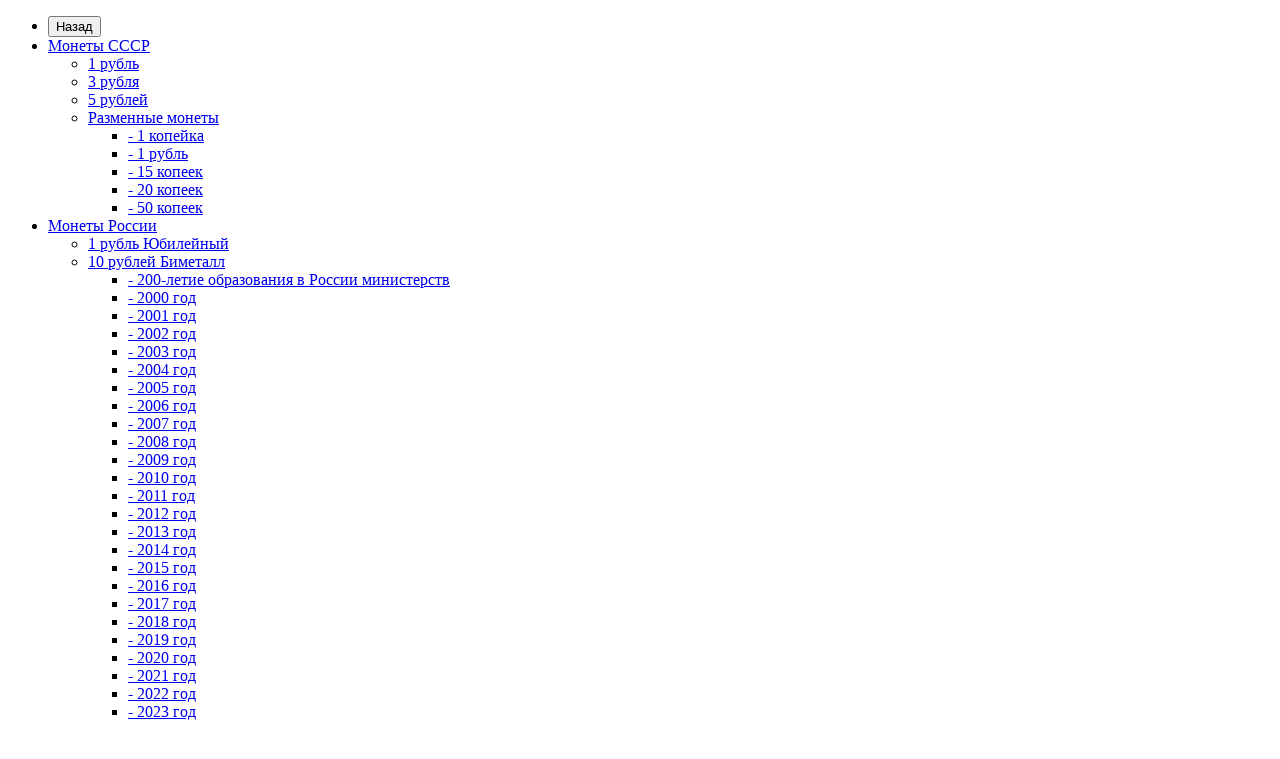

--- FILE ---
content_type: text/html; charset=utf-8
request_url: https://10-rubles.ru/monety_rossii/chempionat_mira_po_futbolu_2018_goda/
body_size: 17013
content:
<!DOCTYPE html>
<!--[if IE]><![endif]-->
<!--[if IE 8 ]><html dir="ltr" lang="ru" class="iexpl"><![endif]-->
<!--[if IE 9 ]><html dir="ltr" lang="ru" class="iexpl"><![endif]-->
<!--[if (gt IE 9)|!(IE)]><!-->
<html dir="ltr" lang="ru" class="product-category-66_596 opacity_minus">
<!--<![endif]-->
<head>
<meta charset="UTF-8" />
<meta name="viewport" content="width=device-width, initial-scale=1">
<meta http-equiv="X-UA-Compatible" content="IE=edge">
<title>Чемпионат мира по футболу 2018 года - купить в интернет-магазине.</title>
			
<base href="https://10-rubles.ru/" />
<meta name="description" content="Чемпионат мира по футболу 2018 года - каталог, характеристики, отзывы, цены." />
<meta name="keywords" content= "Чемпионат мира по футболу 2018 года, купить, продажа, выбор, цена, стоимость, описание, характеристики, отзывы, интернет магазин." />
<meta property="og:title" content="Чемпионат мира по футболу 2018 года - купить в интернет-магазине." />
<meta property="og:type" content="website" />
<meta property="og:url" content="https://10-rubles.ru/monety_rossii/chempionat_mira_po_futbolu_2018_goda/" />
<meta property="og:image" content="https://10-rubles.ru/image/catalog/catalog/2024/05_24/567895.jpg" />
<meta property="og:site_name" content="Монетная Лавка" />
	<link href="catalog/view/javascript/bootstrap/css/bootstrap.min.css" rel="stylesheet" media="screen" />
	<link href="catalog/view/javascript/revolution/font-awesome/css/font-awesome.min.css" rel="stylesheet" type="text/css" />
	<link href="catalog/view/theme/revolution/stylesheet/stylesheet.css" rel="stylesheet">
		<link href="catalog/view/javascript/revolution/nprogress.css" rel="stylesheet">
		<link href="catalog/view/javascript/revolution/jasny-bootstrap.min.css" rel="stylesheet">
	<link href="catalog/view/javascript/revolution/magnific-popup.css" rel="stylesheet" media="screen" />
	<link href="catalog/view/javascript/revolution/owl-carousel/owl.carousel.css" type="text/css" rel="stylesheet" media="screen">
		<link href="catalog/view/theme/revolution/stylesheet/stylesheet_change.css" rel="stylesheet">
<style>
#top2 .tel .s22:hover {cursor: default !important;}
#top2 .tel .header_phone_image {vertical-align: top; padding-top: 30px;}
#top2 .search {margin-top: 35px;}
#top2 #logo {margin-top: 20px;}
</style>
<link href="catalog/view/theme/revolution/stylesheet/opencart_pro.css" type="text/css" rel="stylesheet" media="screen" />
<script src="catalog/view/javascript/jquery/jquery-2.1.1.min.js"></script>
<script src="catalog/view/javascript/jquery/owl-carousel/owl.carousel.min.js"></script>
<link href="https://10-rubles.ru/monety_rossii/chempionat_mira_po_futbolu_2018_goda/" rel="canonical" />
<link href="https://10-rubles.ru/image/catalog/catalog/2024/05_24/56789.png" rel="icon" />
<script src="catalog/view/javascript/revolution/ajax_search.js"></script>
<script src="catalog/view/javascript/revolution/aim.js"></script>
<script src="catalog/view/javascript/revolution/amazoncategory.js"></script>
<script><!--
function max_height_div(div){var maxheight = 0;$(div).each(function(){$(this).removeAttr('style');if($(this).height() > maxheight){maxheight = $(this).height();}});$(div).height(maxheight);}
//--></script>
<script src="https://static.yandex.net/kassa/pay-in-parts/ui/v1/"></script>
</head>
<body>
<div class="all_content_mmenu">
	<div itemscope itemtype="http://schema.org/Organization" style="display:none;">
		<meta itemprop="name" content="Монетная Лавка" />
		<link itemprop="url" href="https://10-rubles.ru/monety_rossii/chempionat_mira_po_futbolu_2018_goda/" />
		<link itemprop="logo" href="https://10-rubles.ru/image/catalog/catalog/2024/05_24/567895.jpg" />
					<meta itemprop="description" content="Чемпионат мира по футболу 2018 года - каталог, характеристики, отзывы, цены." />
								<meta itemprop="email" content="" />	
			</div>
<div id="pagefader"></div>
<div id="pagefader2"></div>
<!--noindex-->
<div class="hidden-md hidden-lg">
	<nav class="mobilemenu navmenu mobcats navmenu-default navmenu-fixed-left offcanvas">
		<div class="collapse navbar-collapse navbar-ex1-collapse">
			<ul class="nav navbar-nav">
				<li><button data-toggle="offcanvas" data-target=".mobcats" data-canvas="body">Назад<i class="fa fa-chevron-right"></i></button></li>
																																															<li>
													<a href="https://10-rubles.ru/monety_sssr/" rel="nofollow">Монеты СССР<span class="chevrond" data-toggle="collapse"><i class="fa fa-plus on"></i><i class="fa fa-minus off"></i></span></a>
																											<div class="collapse list-group-submenu">
															<ul class="list-unstyled">
																																	<li>
																		<a href="https://10-rubles.ru/monety_sssr/1_rubl/" rel="nofollow">1 рубль</a>
																																			</li>
																																	<li>
																		<a href="https://10-rubles.ru/monety_sssr/3_rublya/" rel="nofollow">3 рубля</a>
																																			</li>
																																	<li>
																		<a href="https://10-rubles.ru/monety_sssr/5_rubley/" rel="nofollow">5 рублей</a>
																																			</li>
																																	<li>
																		<a href="https://10-rubles.ru/monety_sssr/razmennye_monety/" rel="nofollow">Разменные монеты<span class="chevrond" data-toggle="collapse"><i class="fa fa-plus on"></i><i class="fa fa-minus off"></i></span></a>
																																					<div class="collapse list-group-submenu">
																				<ul class="list-unstyled">
																																											<li><a href="https://10-rubles.ru/monety_sssr/razmennye_monety/1_kopeyka_1/" rel="nofollow">- 1 копейка</a></li>
																																											<li><a href="https://10-rubles.ru/monety_sssr/razmennye_monety/1_rubl_2/" rel="nofollow">- 1 рубль</a></li>
																																											<li><a href="https://10-rubles.ru/monety_sssr/razmennye_monety/15_kopeek/" rel="nofollow">- 15 копеек</a></li>
																																											<li><a href="https://10-rubles.ru/monety_sssr/razmennye_monety/20_kopeek/" rel="nofollow">- 20 копеек</a></li>
																																											<li><a href="https://10-rubles.ru/monety_sssr/razmennye_monety/50_kopeek_1/" rel="nofollow">- 50 копеек</a></li>
																																									</ul>
																			</div>
																																			</li>
																															</ul>
														</div>
																									</li>
																							<li>
													<a href="https://10-rubles.ru/monety_rossii/" rel="nofollow">Монеты России<span class="chevrond" data-toggle="collapse"><i class="fa fa-plus on"></i><i class="fa fa-minus off"></i></span></a>
																											<div class="collapse list-group-submenu">
															<ul class="list-unstyled">
																																	<li>
																		<a href="https://10-rubles.ru/monety_rossii/1_rubl_yubileynyy/" rel="nofollow">1 рубль Юбилейный</a>
																																			</li>
																																	<li>
																		<a href="https://10-rubles.ru/monety_rossii/10_rubley_bimetall/" rel="nofollow">10 рублей Биметалл<span class="chevrond" data-toggle="collapse"><i class="fa fa-plus on"></i><i class="fa fa-minus off"></i></span></a>
																																					<div class="collapse list-group-submenu">
																				<ul class="list-unstyled">
																																											<li><a href="https://10-rubles.ru/monety_rossii/10_rubley_bimetall/200_letie_obrazovaniya_v_rossii_ministerstv/" rel="nofollow">- 200-летие образования в России министерств</a></li>
																																											<li><a href="https://10-rubles.ru/monety_rossii/10_rubley_bimetall/2000_god/" rel="nofollow">- 2000 год</a></li>
																																											<li><a href="https://10-rubles.ru/monety_rossii/10_rubley_bimetall/2001_god/" rel="nofollow">- 2001 год</a></li>
																																											<li><a href="https://10-rubles.ru/monety_rossii/10_rubley_bimetall/2002_god/" rel="nofollow">- 2002 год</a></li>
																																											<li><a href="https://10-rubles.ru/monety_rossii/10_rubley_bimetall/2003_god/" rel="nofollow">- 2003 год</a></li>
																																											<li><a href="https://10-rubles.ru/monety_rossii/10_rubley_bimetall/2004_god/" rel="nofollow">- 2004 год</a></li>
																																											<li><a href="https://10-rubles.ru/monety_rossii/10_rubley_bimetall/2005_god/" rel="nofollow">- 2005 год</a></li>
																																											<li><a href="https://10-rubles.ru/monety_rossii/10_rubley_bimetall/2006_god/" rel="nofollow">- 2006 год</a></li>
																																											<li><a href="https://10-rubles.ru/monety_rossii/10_rubley_bimetall/2007_god/" rel="nofollow">- 2007 год</a></li>
																																											<li><a href="https://10-rubles.ru/monety_rossii/10_rubley_bimetall/2008_god/" rel="nofollow">- 2008 год</a></li>
																																											<li><a href="https://10-rubles.ru/monety_rossii/10_rubley_bimetall/2009_god/" rel="nofollow">- 2009 год</a></li>
																																											<li><a href="https://10-rubles.ru/monety_rossii/10_rubley_bimetall/2010_god/" rel="nofollow">- 2010 год</a></li>
																																											<li><a href="https://10-rubles.ru/monety_rossii/10_rubley_bimetall/2011_god/" rel="nofollow">- 2011 год</a></li>
																																											<li><a href="https://10-rubles.ru/monety_rossii/10_rubley_bimetall/2012_god/" rel="nofollow">- 2012 год</a></li>
																																											<li><a href="https://10-rubles.ru/monety_rossii/10_rubley_bimetall/2013_god/" rel="nofollow">- 2013 год</a></li>
																																											<li><a href="https://10-rubles.ru/monety_rossii/10_rubley_bimetall/2014_god/" rel="nofollow">- 2014 год</a></li>
																																											<li><a href="https://10-rubles.ru/monety_rossii/10_rubley_bimetall/2015_god/" rel="nofollow">- 2015 год</a></li>
																																											<li><a href="https://10-rubles.ru/monety_rossii/10_rubley_bimetall/2016_god/" rel="nofollow">- 2016 год</a></li>
																																											<li><a href="https://10-rubles.ru/monety_rossii/10_rubley_bimetall/2017_god/" rel="nofollow">- 2017 год</a></li>
																																											<li><a href="https://10-rubles.ru/monety_rossii/10_rubley_bimetall/2018_god/" rel="nofollow">- 2018 год</a></li>
																																											<li><a href="https://10-rubles.ru/monety_rossii/10_rubley_bimetall/2019_god/" rel="nofollow">- 2019 год</a></li>
																																											<li><a href="https://10-rubles.ru/monety_rossii/10_rubley_bimetall/2020_god/" rel="nofollow">- 2020 год</a></li>
																																											<li><a href="https://10-rubles.ru/monety_rossii/10_rubley_bimetall/2021_god/" rel="nofollow">- 2021 год</a></li>
																																											<li><a href="https://10-rubles.ru/monety_rossii/10_rubley_bimetall/2022_god/" rel="nofollow">- 2022 год</a></li>
																																											<li><a href="https://10-rubles.ru/monety_rossii/10_rubley_bimetall/2023_god/" rel="nofollow">- 2023 год</a></li>
																																											<li><a href="https://10-rubles.ru/monety_rossii/10_rubley_bimetall/2024_god/" rel="nofollow">- 2024 год</a></li>
																																											<li><a href="https://10-rubles.ru/monety_rossii/10_rubley_bimetall/2025_god/" rel="nofollow">- 2025 год</a></li>
																																											<li><a href="https://10-rubles.ru/monety_rossii/10_rubley_bimetall/cvetnye_monety/" rel="nofollow">- Цветные монеты</a></li>
																																									</ul>
																			</div>
																																			</li>
																																	<li>
																		<a href="https://10-rubles.ru/monety_rossii/10_rubley_stalnye/" rel="nofollow">10 рублей Стальные<span class="chevrond" data-toggle="collapse"><i class="fa fa-plus on"></i><i class="fa fa-minus off"></i></span></a>
																																					<div class="collapse list-group-submenu">
																				<ul class="list-unstyled">
																																											<li><a href="https://10-rubles.ru/monety_rossii/10_rubley_stalnye/cvetnye_monety_1/" rel="nofollow">- Цветные монеты</a></li>
																																									</ul>
																			</div>
																																			</li>
																																	<li>
																		<a href="https://10-rubles.ru/monety_rossii/2_rublya_yubileynye/" rel="nofollow">2 рубля Юбилейные</a>
																																			</li>
																																	<li>
																		<a href="https://10-rubles.ru/monety_rossii/200_letie_pobedy_rossii_v_ov_1812_goda/" rel="nofollow">200-летие Победы России в ОВ 1812 года</a>
																																			</li>
																																	<li>
																		<a href="https://10-rubles.ru/monety_rossii/25_rubley_yubileynye/" rel="nofollow">25 рублей Юбилейные</a>
																																			</li>
																																	<li>
																		<a href="https://10-rubles.ru/monety_rossii/5_rubley_yubileynye/" rel="nofollow">5 рублей Юбилейные</a>
																																			</li>
																																	<li>
																		<a href="https://10-rubles.ru/monety_rossii/70_letie_pobedy_v_vov_1941_1945gg/" rel="nofollow">70-летие Победы в ВОВ 1941-1945г.г.</a>
																																			</li>
																																	<li>
																		<a href="https://10-rubles.ru/monety_rossii/nabory/" rel="nofollow">Наборы<span class="chevrond" data-toggle="collapse"><i class="fa fa-plus on"></i><i class="fa fa-minus off"></i></span></a>
																																					<div class="collapse list-group-submenu">
																				<ul class="list-unstyled">
																																											<li><a href="https://10-rubles.ru/monety_rossii/nabory/nabory_200_letie_pobedy_rossii_v_ov_1812/" rel="nofollow">- Наборы 200-летие Победы России в ОВ 1812</a></li>
																																											<li><a href="https://10-rubles.ru/monety_rossii/nabory/nabory_monet/" rel="nofollow">- Наборы монет</a></li>
																																											<li><a href="https://10-rubles.ru/monety_rossii/nabory/nabory_monet_olimpiada_sochi_2014_goda/" rel="nofollow">- Наборы монет Олимпиада Сочи 2014 года</a></li>
																																											<li><a href="https://10-rubles.ru/monety_rossii/nabory/oficialnye_nabory_cb_rf/" rel="nofollow">- Официальные наборы ЦБ РФ</a></li>
																																									</ul>
																			</div>
																																			</li>
																																	<li>
																		<a href="https://10-rubles.ru/monety_rossii/olimpiada_2014_goda/" rel="nofollow">Олимпиада 2014 года</a>
																																			</li>
																																	<li>
																		<a href="https://10-rubles.ru/monety_rossii/razmennye_monety_regulyarnyy_chekan/" rel="nofollow">Разменные монеты (регулярный чекан)<span class="chevrond" data-toggle="collapse"><i class="fa fa-plus on"></i><i class="fa fa-minus off"></i></span></a>
																																					<div class="collapse list-group-submenu">
																				<ul class="list-unstyled">
																																											<li><a href="https://10-rubles.ru/monety_rossii/razmennye_monety_regulyarnyy_chekan/1_kopeyka/" rel="nofollow">- 1 копейка</a></li>
																																											<li><a href="https://10-rubles.ru/monety_rossii/razmennye_monety_regulyarnyy_chekan/1_rubl_1/" rel="nofollow">- 1 рубль</a></li>
																																											<li><a href="https://10-rubles.ru/monety_rossii/razmennye_monety_regulyarnyy_chekan/10_kopeek/" rel="nofollow">- 10 копеек</a></li>
																																											<li><a href="https://10-rubles.ru/monety_rossii/razmennye_monety_regulyarnyy_chekan/10_rubley/" rel="nofollow">- 10 рублей</a></li>
																																											<li><a href="https://10-rubles.ru/monety_rossii/razmennye_monety_regulyarnyy_chekan/2_rublya/" rel="nofollow">- 2 рубля</a></li>
																																											<li><a href="https://10-rubles.ru/monety_rossii/razmennye_monety_regulyarnyy_chekan/5_kopeek/" rel="nofollow">- 5 копеек</a></li>
																																											<li><a href="https://10-rubles.ru/monety_rossii/razmennye_monety_regulyarnyy_chekan/5_rubley_1/" rel="nofollow">- 5 рублей</a></li>
																																											<li><a href="https://10-rubles.ru/monety_rossii/razmennye_monety_regulyarnyy_chekan/50_kopeek/" rel="nofollow">- 50 копеек</a></li>
																																											<li><a href="https://10-rubles.ru/monety_rossii/razmennye_monety_regulyarnyy_chekan/godovoy_nabor/" rel="nofollow">- Годовой набор</a></li>
																																									</ul>
																			</div>
																																			</li>
																																	<li>
																		<a href="https://10-rubles.ru/monety_rossii/chempionat_mira_po_futbolu_2018_goda/" rel="nofollow">Чемпионат мира по футболу 2018 года</a>
																																			</li>
																															</ul>
														</div>
																									</li>
																							<li>
													<a href="https://10-rubles.ru/banknoty/" rel="nofollow">БАНКНОТЫ<span class="chevrond" data-toggle="collapse"><i class="fa fa-plus on"></i><i class="fa fa-minus off"></i></span></a>
																											<div class="collapse list-group-submenu">
															<ul class="list-unstyled">
																																	<li>
																		<a href="https://10-rubles.ru/banknoty/rossiya/" rel="nofollow">РОССИЯ</a>
																																			</li>
																																	<li>
																		<a href="https://10-rubles.ru/banknoty/suvenirnye_bony/" rel="nofollow">Сувенирные боны</a>
																																			</li>
																															</ul>
														</div>
																									</li>
																							<li>
													<a href="https://10-rubles.ru/aksessuary/" rel="nofollow">Аксессуары<span class="chevrond" data-toggle="collapse"><i class="fa fa-plus on"></i><i class="fa fa-minus off"></i></span></a>
																											<div class="collapse list-group-submenu">
															<ul class="list-unstyled">
																																	<li>
																		<a href="https://10-rubles.ru/aksessuary/albomy/" rel="nofollow">АЛЬБОМЫ<span class="chevrond" data-toggle="collapse"><i class="fa fa-plus on"></i><i class="fa fa-minus off"></i></span></a>
																																					<div class="collapse list-group-submenu">
																				<ul class="list-unstyled">
																																											<li><a href="https://10-rubles.ru/aksessuary/albomy/150_let_rio_5_rubley/" rel="nofollow">- 150 лет РИО (5 рублей)</a></li>
																																											<li><a href="https://10-rubles.ru/aksessuary/albomy/170_let_rgo_5_rubley/" rel="nofollow">- 170 лет РГО (5 рублей)</a></li>
																																											<li><a href="https://10-rubles.ru/aksessuary/albomy/70_let_pobedy/" rel="nofollow">- 70 лет Победы</a></li>
																																											<li><a href="https://10-rubles.ru/aksessuary/albomy/75_let_pobedy_v_vov_1941_1945_gg/" rel="nofollow">- 75 лет Победы в ВОВ 1941-1945 гг</a></li>
																																											<li><a href="https://10-rubles.ru/aksessuary/albomy/albom_kniga/" rel="nofollow">- Альбом-КНИГА</a></li>
																																											<li><a href="https://10-rubles.ru/aksessuary/albomy/albomy_albommonet/" rel="nofollow">- Альбомы ALBOMMONET</a></li>
																																											<li><a href="https://10-rubles.ru/aksessuary/albomy/albomy_dlya_znachkov/" rel="nofollow">- Альбомы для значков</a></li>
																																											<li><a href="https://10-rubles.ru/aksessuary/albomy/albomy_i_listy_dlya_marok/" rel="nofollow">- Альбомы и листы для марок</a></li>
																																											<li><a href="https://10-rubles.ru/aksessuary/albomy/albomy_ooo_albo_numismatiko/" rel="nofollow">- Альбомы ООО &quot;Альбо Нумисматико&quot;</a></li>
																																											<li><a href="https://10-rubles.ru/aksessuary/albomy/albomy_firmy_soms_sankt_peterburg/" rel="nofollow">- Альбомы фирмы &quot;СОМС&quot; Санкт-Петербург</a></li>
																																											<li><a href="https://10-rubles.ru/aksessuary/albomy/blisternye_listy/" rel="nofollow">- Блистерные листы</a></li>
																																											<li><a href="https://10-rubles.ru/aksessuary/albomy/blistery_dlya_monet/" rel="nofollow">- Блистеры для монет</a></li>
																																											<li><a href="https://10-rubles.ru/aksessuary/albomy/voyna_1812_goda/" rel="nofollow">- Война 1812 года</a></li>
																																											<li><a href="https://10-rubles.ru/aksessuary/albomy/dlya_10_rublevyh_stalnyh_monet/" rel="nofollow">- для 10 рублевых стальных монет</a></li>
																																											<li><a href="https://10-rubles.ru/aksessuary/albomy/dlya_10_rubley_bimetalla/" rel="nofollow">- для 10 рублей БИМЕТАЛЛА</a></li>
																																											<li><a href="https://10-rubles.ru/aksessuary/albomy/dlya_25_ti_rublevyh_monet/" rel="nofollow">- для 25-ти рублевых монет</a></li>
																																											<li><a href="https://10-rubles.ru/aksessuary/albomy/dlya_inostrannyh_monet/" rel="nofollow">- для иностранных монет</a></li>
																																											<li><a href="https://10-rubles.ru/aksessuary/albomy/dlya_monet_do_1917_goda/" rel="nofollow">- для монет до 1917 года</a></li>
																																											<li><a href="https://10-rubles.ru/aksessuary/albomy/dlya_monet_sssr/" rel="nofollow">- для монет СССР</a></li>
																																											<li><a href="https://10-rubles.ru/aksessuary/albomy/kapsulnogo_tipa/" rel="nofollow">- Капсульного типа</a></li>
																																											<li><a href="https://10-rubles.ru/aksessuary/albomy/monetniki_karmannye/" rel="nofollow">- Монетники карманные</a></li>
																																											<li><a href="https://10-rubles.ru/aksessuary/albomy/multiplikaciya/" rel="nofollow">- Мультипликация</a></li>
																																											<li><a href="https://10-rubles.ru/aksessuary/albomy/olimpiada_2014_goda_1/" rel="nofollow">- Олимпиада 2014 года</a></li>
																																											<li><a href="https://10-rubles.ru/aksessuary/albomy/otkrytki_dlya_monet/" rel="nofollow">- Открытки для монет</a></li>
																																											<li><a href="https://10-rubles.ru/aksessuary/albomy/regulyarnyy_chekan_1997_2025/" rel="nofollow">- Регулярный чекан 1997 - 2025</a></li>
																																											<li><a href="https://10-rubles.ru/aksessuary/albomy/respublika_krym/" rel="nofollow">- Республика Крым</a></li>
																																											<li><a href="https://10-rubles.ru/aksessuary/albomy/seriya_monety_v_vashem_koshelke/" rel="nofollow">- Серия &quot; Монеты в Вашем кошельке&quot;</a></li>
																																											<li><a href="https://10-rubles.ru/aksessuary/albomy/seriya_goroda_geroi/" rel="nofollow">- серия &quot;Города-ГЕРОИ&quot;</a></li>
																																											<li><a href="https://10-rubles.ru/aksessuary/albomy/seriya_krasnaya_kniga/" rel="nofollow">- серия &quot;Красная КНИГА&quot;</a></li>
																																											<li><a href="https://10-rubles.ru/aksessuary/albomy/seriya_kosmos/" rel="nofollow">- серия КОСМОС</a></li>
																																											<li><a href="https://10-rubles.ru/aksessuary/albomy/tvorchestvo_yuriya_nikulina/" rel="nofollow">- Творчество Юрия Никулина</a></li>
																																											<li><a href="https://10-rubles.ru/aksessuary/albomy/firma_kollekcioner/" rel="nofollow">- фирма &quot; КОЛЛЕКЦИОНЕР&quot;</a></li>
																																											<li><a href="https://10-rubles.ru/aksessuary/albomy/chempionat_po_futbolu_2018/" rel="nofollow">- Чемпионат по футболу 2018</a></li>
																																									</ul>
																			</div>
																																			</li>
																																	<li>
																		<a href="https://10-rubles.ru/aksessuary/instrument/" rel="nofollow">Инструмент</a>
																																			</li>
																																	<li>
																		<a href="https://10-rubles.ru/aksessuary/kapsuly/" rel="nofollow">Капсулы</a>
																																			</li>
																																	<li>
																		<a href="https://10-rubles.ru/aksessuary/listy_i_papki_dlya_monet/" rel="nofollow">Листы и Папки для монет<span class="chevrond" data-toggle="collapse"><i class="fa fa-plus on"></i><i class="fa fa-minus off"></i></span></a>
																																					<div class="collapse list-group-submenu">
																				<ul class="list-unstyled">
																																											<li><a href="https://10-rubles.ru/aksessuary/listy_i_papki_dlya_monet/dlya_pivnoy_atributiki/" rel="nofollow">- для пивной атрибутики </a></li>
																																											<li><a href="https://10-rubles.ru/aksessuary/listy_i_papki_dlya_monet/listy_dlya_banknot/" rel="nofollow">- Листы для банкнот</a></li>
																																											<li><a href="https://10-rubles.ru/aksessuary/listy_i_papki_dlya_monet/listy_dlya_znachkov/" rel="nofollow">- Листы для значков</a></li>
																																											<li><a href="https://10-rubles.ru/aksessuary/listy_i_papki_dlya_monet/listy_dlya_marok/" rel="nofollow">- Листы для марок</a></li>
																																											<li><a href="https://10-rubles.ru/aksessuary/listy_i_papki_dlya_monet/listy_dlya_monet/" rel="nofollow">- Листы для монет</a></li>
																																											<li><a href="https://10-rubles.ru/aksessuary/listy_i_papki_dlya_monet/listy_i_papki_grand/" rel="nofollow">- Листы и Папки  GRAND</a></li>
																																											<li><a href="https://10-rubles.ru/aksessuary/listy_i_papki_dlya_monet/papki_dlya_listov/" rel="nofollow">- Папки для листов</a></li>
																																											<li><a href="https://10-rubles.ru/aksessuary/listy_i_papki_dlya_monet/razdelitelnye_listy/" rel="nofollow">- Разделительные листы</a></li>
																																											<li><a href="https://10-rubles.ru/aksessuary/listy_i_papki_dlya_monet/fayly_dlya_banknot_firmy_pccb/" rel="nofollow">- Файлы для банкнот фирмы PCCB</a></li>
																																									</ul>
																			</div>
																																			</li>
																																	<li>
																		<a href="https://10-rubles.ru/aksessuary/paket_zip_lock/" rel="nofollow">Пакет Zip-lock</a>
																																			</li>
																																	<li>
																		<a href="https://10-rubles.ru/aksessuary/pochtovaya_korobka/" rel="nofollow">Почтовая коробка</a>
																																			</li>
																																	<li>
																		<a href="https://10-rubles.ru/aksessuary/pochtovye_pakety_pochta_rossii/" rel="nofollow">Почтовые пакеты &quot;Почта России&quot;</a>
																																			</li>
																																	<li>
																		<a href="https://10-rubles.ru/aksessuary/sredstva_dlya_chistki/" rel="nofollow">Средства для чистки</a>
																																			</li>
																																	<li>
																		<a href="https://10-rubles.ru/aksessuary/tuba_dlya_hraneniya_monet/" rel="nofollow">Туба для хранения монет</a>
																																			</li>
																																	<li>
																		<a href="https://10-rubles.ru/aksessuary/holdery/" rel="nofollow">Холдеры</a>
																																			</li>
																															</ul>
														</div>
																									</li>
																							<li>
													<a href="https://10-rubles.ru/katalogi_i_literatura/" rel="nofollow">Каталоги и литература</a>
																									</li>
																																												</ul>
		</div>
	</nav>
<div class="container"></div>
			
	<nav class="mobilemenu navmenu moblinks navmenu-default navmenu-fixed-left offcanvas">
		<div class="collapse navbar-collapse navbar-ex1-collapse">
		  <ul class="nav navbar-nav">
			<li><button data-toggle="offcanvas" data-target=".moblinks" data-canvas="body">Назад<i class="fa fa-chevron-right"></i></button></li>
															<li><a href="https://10-rubles.ru/index.php?route=blog/latest">Блог</a></li>		  </ul>
		</div>
	</nav>
	<script><!--
	$(".mobilemenu .chevrond").click(function () {
		$(this).siblings(".collapsible").toggle();
		$(this).toggleClass("hided");
		$(this).parent().next().toggleClass("in");
	});
	--></script>
</div>
<!--/noindex-->
<header>
		<div id="top">
		<div class="container">
													<div class="top-links verh nav pull-right ">
					<ul class="list-inline">
																																					<li class="dropdown "><a href="https://10-rubles.ru/my_account/" title="Личный кабинет" class="dropdown-toggle" data-toggle="dropdown"><i class="fa fa-user"></i> <span class="hidden-xs hidden-sm">Личный кабинет</span><i class="fa fa-chevron-down strdown"></i></a>
								<ul class="dropdown-menu dropdown-menu-right">
																											<li><a onclick="get_revpopup_login();">Авторизация</a></li>
																		<li><a href="https://10-rubles.ru/simpleregister/">Регистрация</a></li>
																</ul>
							</li>
											</ul>
				</div>
					</div>
	</div>
		<div id="top2">
	  <div class="container">
		<div class="row">
		<div class="col-xs-12 col-sm-6 col-md-3">
			<div id="logo">
			  								  <a href="https://10-rubles.ru/"><img src="https://10-rubles.ru/image/catalog/catalog/2024/05_24/567895.jpg" title="Монетная Лавка" alt="Монетная Лавка" class="img-responsive" /></a>
							  			</div>
		</div>
		<div class="hidden-xs hidden-sm bigsearch col-xs-12 col-sm-6 col-md-6">
								<div class="search input-group">	
		<div class="change_category input-group-btn">
			<button type="button" class="change_category_button btn btn-default btn-lg dropdown-toggle" data-toggle="dropdown">
								<span class="category-name">Везде</span><i class="fa fa-chevron-down"></i>
			</button>
			<ul class="dropdown-menu catsearch">
				<li><a href="#" onclick="return false;" class="0">Везде</a></li>
								<li><a href="#" onclick="return false;" class="65">Монеты СССР</a></li>
								<li><a href="#" onclick="return false;" class="66">Монеты России</a></li>
								<li><a href="#" onclick="return false;" class="146">БАНКНОТЫ</a></li>
								<li><a href="#" onclick="return false;" class="54">Аксессуары</a></li>
								<li><a href="#" onclick="return false;" class="807">Каталоги и литература</a></li>
							</ul>
			<input class="selected_category" type="hidden" name="category_id" value="0" />
		</div>
		<input type="text" name="search" value="" placeholder="Поиск" class="form-control input-lg" />
		<span class="search_button input-group-btn">
			<button type="button" class="search-button btn btn-default btn-lg search_button">
				<i class="fa fa-search"></i>
			</button>
		</span>
	</div>
	<script><!--
	$('.search a').click(function(){
		$(".selected_category").val($(this).attr('class'));
		$('.change_category_button').html('<span class="category-name">' + $(this).html() + '</span><i class="fa fa-chevron-down"></i>');
	});
	//--></script>
					</div>
					<div class="col-xs-12 col-sm-6 col-md-3 ">
				<div class="header_conts t-ar">
					<div class="tel">
													<span class="header_phone_image"><img src="https://10-rubles.ru/image/cache/catalog/revolution/telefon_header-32x32.png" alt=""/></span>
												<div class="header_phone_nomer">
															<span class="s11">admin@10-rubles.ru</span>
																	<span class="s12">с  9-00 до 18-00</span>
																																							<span class="s22">
										<a href="tel:+79855328780"><span class="telefon">+7</span> 985-532-87-80</a>																			</span>
																												</div>
					</div>
											<span class="header_under_phone"><a onclick="get_revpopup_phone();"><i class="fa fa-reply-all" aria-hidden="true"></i>Заказать обратный звонок</a></span>
														</div>
			</div>
				<div class="hidden-md hidden-lg mobsearch col-xs-12 col-sm-12">
			<!--noindex-->
								<div class="search input-group">	
		<div class="change_category input-group-btn">
			<button type="button" class="change_category_button btn btn-default btn-lg dropdown-toggle" data-toggle="dropdown">
								<span class="category-name">Везде</span><i class="fa fa-chevron-down"></i>
			</button>
			<ul class="dropdown-menu catsearch">
				<li><a href="#" onclick="return false;" class="0">Везде</a></li>
								<li><a href="#" onclick="return false;" class="65">Монеты СССР</a></li>
								<li><a href="#" onclick="return false;" class="66">Монеты России</a></li>
								<li><a href="#" onclick="return false;" class="146">БАНКНОТЫ</a></li>
								<li><a href="#" onclick="return false;" class="54">Аксессуары</a></li>
								<li><a href="#" onclick="return false;" class="807">Каталоги и литература</a></li>
							</ul>
			<input class="selected_category" type="hidden" name="category_id" value="0" />
		</div>
		<input type="text" name="search" value="" placeholder="Поиск" class="form-control input-lg" />
		<span class="search_button input-group-btn">
			<button type="button" class="search-button btn btn-default btn-lg search_button">
				<i class="fa fa-search"></i>
			</button>
		</span>
	</div>
	<script><!--
	$('.search a').click(function(){
		$(".selected_category").val($(this).attr('class'));
		$('.change_category_button').html('<span class="category-name">' + $(this).html() + '</span><i class="fa fa-chevron-down"></i>');
	});
	//--></script>
						<!--/noindex-->
		</div>
		</div>
	  </div>
	</div>  
	<!--noindex-->
			<div id="top3_links" class="clearfix hidden-md hidden-lg">
			<div class="container">
				<div class="row">
					<div class="top-links col-xs-12">
							<ul class="list-inline">
																																			<li><a href="latest" rel="nofollow"><span class="hidden-md  hidden"><img src="https://10-rubles.ru/image/cache/no_image-21x21.png" alt=""/></span>Новинки</a></li>
																			<li><a href="best" rel="nofollow"><span class="hidden-md  hidden"><img src="https://10-rubles.ru/image/cache/no_image-21x21.png" alt=""/></span>Хиты продаж</a></li>
																			<li><a href="specials" rel="nofollow"><span class="hidden-md  hidden"><img src="https://10-rubles.ru/image/cache/no_image-21x21.png" alt=""/></span>Распродажа</a></li>
																			<li><a href="news" rel="nofollow"><span class="hidden-md  hidden"><img src="https://10-rubles.ru/image/cache/no_image-21x21.png" alt=""/></span>Новости</a></li>
																			<li><a href="otzivy" rel="nofollow"><span class="hidden-md  hidden"><img src="https://10-rubles.ru/image/cache/no_image-21x21.png" alt=""/></span>Отзывы</a></li>
																								</ul>
					</div>
				</div>
			</div>
		</div>
		<!--/noindex-->
	<div id="top3" class="clearfix ">
		<div class="container">
			<div class="row image_in_ico_row">
								<div class="col-xs-6 col-md-3">
					<div id="menu2_button" class="page-fader inhome">
<div class="box-heading hidden-md hidden-lg" data-toggle="offcanvas" data-target=".navmenu.mobcats" data-canvas="body"><i class="fa fa-bars"></i>Каталог<span class="hidden-xs"> товаров</span><span class="icorightmenu"><i class="fa fa-chevron-down"></i></span></div>
<div class="box-heading hidden-xs hidden-sm"><i class="fa fa-bars"></i>Каталог<span class="hidden-xs"> товаров</span><span class="icorightmenu"><i class="fa fa-chevron-down"></i></span></div>
<div class="box-content am hidden-xs hidden-sm">
<div id="menu2" class="inhome">
<div class="podmenu2"></div>
<div class="catalog_list catalog_list_popup catalog_as_popup">
			<div class="revlevel_1 hasChildren closed menu2categories">
							<div class="title with-child">
				<a href="https://10-rubles.ru/monety_sssr/">
				<span class="am_category_image"><img src="https://10-rubles.ru/image/cache/catalog/catalog/2024%20%D0%BD%D0%BE%D0%B2%D1%8B%D0%B5%20%D0%B7%D0%B0%D1%81%D1%82%D0%B0%D0%B2%D0%BA%D0%B8%20%D0%BD%D0%B0%20%D0%BA%D0%B0%D1%82%D0%B5%D0%B3%D0%BE%D1%80%D0%B8%D0%B8/88-21x21.jpg" alt=""/><span class="mask"></span></span>Монеты СССР				<span class="arrow-btn"><i class="fa fa-angle-right"></i></span>
				</a>
				</div>
							
			<div class="childrenList">
								<div class="child-box box-col-1">
									<ul class="ul_block65 col-1">
											<li class="glavli"><a href="https://10-rubles.ru/monety_sssr/1_rubl/"><i class="am_category_icon fa none hidden"></i>1 рубль</a>
													</li>
												<li class="glavli"><a href="https://10-rubles.ru/monety_sssr/3_rublya/"><i class="am_category_icon fa none hidden"></i>3 рубля</a>
													</li>
												<li class="glavli"><a href="https://10-rubles.ru/monety_sssr/5_rubley/"><i class="am_category_icon fa none hidden"></i>5 рублей</a>
													</li>
												<li class="glavli"><a href="https://10-rubles.ru/monety_sssr/razmennye_monety/"><i class="am_category_icon fa none hidden"></i>Разменные монеты</a>
														<ul class="lastul">
																											<li class="category-683"><a href="https://10-rubles.ru/monety_sssr/razmennye_monety/1_kopeyka_1/"><i class="fa fa-minus"></i>1 копейка</a></li>
																																				<li class="category-682"><a href="https://10-rubles.ru/monety_sssr/razmennye_monety/1_rubl_2/"><i class="fa fa-minus"></i>1 рубль</a></li>
																																				<li class="category-533"><a href="https://10-rubles.ru/monety_sssr/razmennye_monety/15_kopeek/"><i class="fa fa-minus"></i>15 копеек</a></li>
																																				<li class="category-527"><a href="https://10-rubles.ru/monety_sssr/razmennye_monety/20_kopeek/"><i class="fa fa-minus"></i>20 копеек</a></li>
																																				<li class="category-529"><a href="https://10-rubles.ru/monety_sssr/razmennye_monety/50_kopeek_1/"><i class="fa fa-minus"></i>50 копеек</a></li>
																																</ul>
													</li>
											</ul>
													<img class="img_sub" src="https://10-rubles.ru/image/cache/catalog/catalog/2024%20%D0%BD%D0%BE%D0%B2%D1%8B%D0%B5%20%D0%B7%D0%B0%D1%81%D1%82%D0%B0%D0%B2%D0%BA%D0%B8%20%D0%BD%D0%B0%20%D0%BA%D0%B0%D1%82%D0%B5%D0%B3%D0%BE%D1%80%D0%B8%D0%B8/88-300x300.jpg" alt="Монеты СССР" />	
								</div>
			</div>
					</div>		
			<div class="revlevel_1 hasChildren closed menu2categories">
							<div class="title with-child">
				<a href="https://10-rubles.ru/monety_rossii/">
				<span class="am_category_image"><img src="https://10-rubles.ru/image/cache/catalog/catalog/2024%20%D0%BD%D0%BE%D0%B2%D1%8B%D0%B5%20%D0%B7%D0%B0%D1%81%D1%82%D0%B0%D0%B2%D0%BA%D0%B8%20%D0%BD%D0%B0%20%D0%BA%D0%B0%D1%82%D0%B5%D0%B3%D0%BE%D1%80%D0%B8%D0%B8/89-21x21.jpg" alt=""/><span class="mask"></span></span>Монеты России				<span class="arrow-btn"><i class="fa fa-angle-right"></i></span>
				</a>
				</div>
							
			<div class="childrenList">
								<div class="child-box box-col-4">
									<ul class="ul_block66 col-4">
											<li class="glavli"><a href="https://10-rubles.ru/monety_rossii/1_rubl_yubileynyy/"><i class="am_category_icon fa none hidden"></i>1 рубль Юбилейный</a>
													</li>
												<li class="glavli"><a href="https://10-rubles.ru/monety_rossii/10_rubley_bimetall/"><span class="am_category_image"><img src="https://10-rubles.ru/image/cache/catalog/catalog/2024%20%D0%BD%D0%BE%D0%B2%D1%8B%D0%B5%20%D0%B7%D0%B0%D1%81%D1%82%D0%B0%D0%B2%D0%BA%D0%B8%20%D0%BD%D0%B0%20%D0%BA%D0%B0%D1%82%D0%B5%D0%B3%D0%BE%D1%80%D0%B8%D0%B8/84-21x21.jpg" alt=""/></span>10 рублей Биметалл</a>
														<ul class="lastul">
																											<li class="category-639"><a href="https://10-rubles.ru/monety_rossii/10_rubley_bimetall/200_letie_obrazovaniya_v_rossii_ministerstv/"><i class="fa fa-minus"></i>200-летие образования в России министерств</a></li>
																																				<li class="category-573"><a href="https://10-rubles.ru/monety_rossii/10_rubley_bimetall/2000_god/"><i class="fa fa-minus"></i>2000 год</a></li>
																																				<li class="category-571"><a href="https://10-rubles.ru/monety_rossii/10_rubley_bimetall/2001_god/"><i class="fa fa-minus"></i>2001 год</a></li>
																																				<li class="category-620"><a href="https://10-rubles.ru/monety_rossii/10_rubley_bimetall/2002_god/"><i class="fa fa-minus"></i>2002 год</a></li>
																																				<li class="category-621"><a href="https://10-rubles.ru/monety_rossii/10_rubley_bimetall/2003_god/"><i class="fa fa-minus"></i>2003 год</a></li>
																																				<li class="category-626"><a href="https://10-rubles.ru/monety_rossii/10_rubley_bimetall/2004_god/"><i class="fa fa-minus"></i>2004 год</a></li>
																																				<li class="category-627"><a href="https://10-rubles.ru/monety_rossii/10_rubley_bimetall/2005_god/"><i class="fa fa-minus"></i>2005 год</a></li>
																																				<li class="category-628"><a href="https://10-rubles.ru/monety_rossii/10_rubley_bimetall/2006_god/"><i class="fa fa-minus"></i>2006 год</a></li>
																																				<li class="category-629"><a href="https://10-rubles.ru/monety_rossii/10_rubley_bimetall/2007_god/"><i class="fa fa-minus"></i>2007 год</a></li>
																																				<li class="category-612"><a href="https://10-rubles.ru/monety_rossii/10_rubley_bimetall/2008_god/"><i class="fa fa-minus"></i>2008 год</a></li>
																																				<li class="category-566"><a href="https://10-rubles.ru/monety_rossii/10_rubley_bimetall/2009_god/"><i class="fa fa-minus"></i>2009 год</a></li>
																																				<li class="category-588"><a href="https://10-rubles.ru/monety_rossii/10_rubley_bimetall/2010_god/"><i class="fa fa-minus"></i>2010 год</a></li>
																																				<li class="category-636"><a href="https://10-rubles.ru/monety_rossii/10_rubley_bimetall/2011_god/"><i class="fa fa-minus"></i>2011 год</a></li>
																																				<li class="category-570"><a href="https://10-rubles.ru/monety_rossii/10_rubley_bimetall/2012_god/"><i class="fa fa-minus"></i>2012 год</a></li>
																																				<li class="category-540"><a href="https://10-rubles.ru/monety_rossii/10_rubley_bimetall/2013_god/"><i class="fa fa-minus"></i>2013 год</a></li>
																																				<li class="category-539"><a href="https://10-rubles.ru/monety_rossii/10_rubley_bimetall/2014_god/"><i class="fa fa-minus"></i>2014 год</a></li>
																																				<li class="category-538"><a href="https://10-rubles.ru/monety_rossii/10_rubley_bimetall/2015_god/"><i class="fa fa-minus"></i>2015 год</a></li>
																																				<li class="category-537"><a href="https://10-rubles.ru/monety_rossii/10_rubley_bimetall/2016_god/"><i class="fa fa-minus"></i>2016 год</a></li>
																																				<li class="category-630"><a href="https://10-rubles.ru/monety_rossii/10_rubley_bimetall/2017_god/"><i class="fa fa-minus"></i>2017 год</a></li>
																																				<li class="category-729"><a href="https://10-rubles.ru/monety_rossii/10_rubley_bimetall/2018_god/"><i class="fa fa-minus"></i>2018 год</a></li>
																																				<li class="category-808"><a href="https://10-rubles.ru/monety_rossii/10_rubley_bimetall/2019_god/"><i class="fa fa-minus"></i>2019 год</a></li>
																																				<li class="category-809"><a href="https://10-rubles.ru/monety_rossii/10_rubley_bimetall/2020_god/"><i class="fa fa-minus"></i>2020 год</a></li>
																																				<li class="category-810"><a href="https://10-rubles.ru/monety_rossii/10_rubley_bimetall/2021_god/"><i class="fa fa-minus"></i>2021 год</a></li>
																																				<li class="category-811"><a href="https://10-rubles.ru/monety_rossii/10_rubley_bimetall/2022_god/"><i class="fa fa-minus"></i>2022 год</a></li>
																																				<li class="category-812"><a href="https://10-rubles.ru/monety_rossii/10_rubley_bimetall/2023_god/"><i class="fa fa-minus"></i>2023 год</a></li>
																																				<li class="category-813"><a href="https://10-rubles.ru/monety_rossii/10_rubley_bimetall/2024_god/"><i class="fa fa-minus"></i>2024 год</a></li>
																																				<li class="category-814"><a href="https://10-rubles.ru/monety_rossii/10_rubley_bimetall/2025_god/"><i class="fa fa-minus"></i>2025 год</a></li>
																																				<li class="category-530"><a href="https://10-rubles.ru/monety_rossii/10_rubley_bimetall/cvetnye_monety/"><i class="fa fa-minus"></i>Цветные монеты</a></li>
																																</ul>
													</li>
												<li class="glavli"><a href="https://10-rubles.ru/monety_rossii/10_rubley_stalnye/"><span class="am_category_image"><img src="https://10-rubles.ru/image/cache/catalog/catalog/2024%20%D0%BD%D0%BE%D0%B2%D1%8B%D0%B5%20%D0%B7%D0%B0%D1%81%D1%82%D0%B0%D0%B2%D0%BA%D0%B8%20%D0%BD%D0%B0%20%D0%BA%D0%B0%D1%82%D0%B5%D0%B3%D0%BE%D1%80%D0%B8%D0%B8/81-21x21.jpg" alt=""/></span>10 рублей Стальные</a>
														<ul class="lastul">
																											<li class="category-536"><a href="https://10-rubles.ru/monety_rossii/10_rubley_stalnye/cvetnye_monety_1/"><i class="fa fa-minus"></i>Цветные монеты</a></li>
																																</ul>
													</li>
												<li class="glavli"><a href="https://10-rubles.ru/monety_rossii/2_rublya_yubileynye/"><i class="am_category_icon fa none hidden"></i>2 рубля Юбилейные</a>
													</li>
												<li class="glavli"><a href="https://10-rubles.ru/monety_rossii/200_letie_pobedy_rossii_v_ov_1812_goda/"><i class="am_category_icon fa none hidden"></i>200-летие Победы России в ОВ 1812 года</a>
													</li>
												<li class="glavli"><a href="https://10-rubles.ru/monety_rossii/25_rubley_yubileynye/"><span class="am_category_image"><img src="https://10-rubles.ru/image/cache/catalog/catalog/2024%20%D0%BD%D0%BE%D0%B2%D1%8B%D0%B5%20%D0%B7%D0%B0%D1%81%D1%82%D0%B0%D0%B2%D0%BA%D0%B8%20%D0%BD%D0%B0%20%D0%BA%D0%B0%D1%82%D0%B5%D0%B3%D0%BE%D1%80%D0%B8%D0%B8/91-21x21.jpg" alt=""/></span>25 рублей Юбилейные</a>
													</li>
												<li class="glavli"><a href="https://10-rubles.ru/monety_rossii/5_rubley_yubileynye/"><i class="am_category_icon fa none hidden"></i>5 рублей Юбилейные</a>
													</li>
												<li class="glavli"><a href="https://10-rubles.ru/monety_rossii/70_letie_pobedy_v_vov_1941_1945gg/"><i class="am_category_icon fa none hidden"></i>70-летие Победы в ВОВ 1941-1945г.г.</a>
													</li>
												<li class="glavli"><a href="https://10-rubles.ru/monety_rossii/nabory/"><i class="am_category_icon fa none hidden"></i>Наборы</a>
														<ul class="lastul">
																											<li class="category-41"><a href="https://10-rubles.ru/monety_rossii/nabory/nabory_200_letie_pobedy_rossii_v_ov_1812/"><i class="fa fa-minus"></i>Наборы 200-летие Победы России в ОВ 1812</a></li>
																																				<li class="category-75"><a href="https://10-rubles.ru/monety_rossii/nabory/nabory_monet/"><i class="fa fa-minus"></i>Наборы монет</a></li>
																																				<li class="category-42"><a href="https://10-rubles.ru/monety_rossii/nabory/nabory_monet_olimpiada_sochi_2014_goda/"><i class="fa fa-minus"></i>Наборы монет Олимпиада Сочи 2014 года</a></li>
																																				<li class="category-40"><a href="https://10-rubles.ru/monety_rossii/nabory/oficialnye_nabory_cb_rf/"><i class="fa fa-minus"></i>Официальные наборы ЦБ РФ</a></li>
																																</ul>
													</li>
												<li class="glavli"><a href="https://10-rubles.ru/monety_rossii/olimpiada_2014_goda/"><span class="am_category_image"><img src="https://10-rubles.ru/image/cache/catalog/catalog/2024%20%D0%BD%D0%BE%D0%B2%D1%8B%D0%B5%20%D0%B7%D0%B0%D1%81%D1%82%D0%B0%D0%B2%D0%BA%D0%B8%20%D0%BD%D0%B0%20%D0%BA%D0%B0%D1%82%D0%B5%D0%B3%D0%BE%D1%80%D0%B8%D0%B8/87-21x21.jpg" alt=""/></span>Олимпиада 2014 года</a>
													</li>
												<li class="glavli"><a href="https://10-rubles.ru/monety_rossii/razmennye_monety_regulyarnyy_chekan/"><i class="am_category_icon fa none hidden"></i>Разменные монеты (регулярный чекан)</a>
														<ul class="lastul">
																											<li class="category-142"><a href="https://10-rubles.ru/monety_rossii/razmennye_monety_regulyarnyy_chekan/1_kopeyka/"><i class="fa fa-minus"></i>1 копейка</a></li>
																																				<li class="category-69"><a href="https://10-rubles.ru/monety_rossii/razmennye_monety_regulyarnyy_chekan/1_rubl_1/"><i class="fa fa-minus"></i>1 рубль</a></li>
																																				<li class="category-67"><a href="https://10-rubles.ru/monety_rossii/razmennye_monety_regulyarnyy_chekan/10_kopeek/"><i class="fa fa-minus"></i>10 копеек</a></li>
																																				<li class="category-126"><a href="https://10-rubles.ru/monety_rossii/razmennye_monety_regulyarnyy_chekan/10_rubley/"><i class="fa fa-minus"></i>10 рублей</a></li>
																																				<li class="category-70"><a href="https://10-rubles.ru/monety_rossii/razmennye_monety_regulyarnyy_chekan/2_rublya/"><i class="fa fa-minus"></i>2 рубля</a></li>
																																				<li class="category-137"><a href="https://10-rubles.ru/monety_rossii/razmennye_monety_regulyarnyy_chekan/5_kopeek/"><i class="fa fa-minus"></i>5 копеек</a></li>
																																				<li class="category-71"><a href="https://10-rubles.ru/monety_rossii/razmennye_monety_regulyarnyy_chekan/5_rubley_1/"><i class="fa fa-minus"></i>5 рублей</a></li>
																																				<li class="category-68"><a href="https://10-rubles.ru/monety_rossii/razmennye_monety_regulyarnyy_chekan/50_kopeek/"><i class="fa fa-minus"></i>50 копеек</a></li>
																																				<li class="category-524"><a href="https://10-rubles.ru/monety_rossii/razmennye_monety_regulyarnyy_chekan/godovoy_nabor/"><i class="fa fa-minus"></i>Годовой набор</a></li>
																																</ul>
													</li>
												<li class="glavli"><a href="https://10-rubles.ru/monety_rossii/chempionat_mira_po_futbolu_2018_goda/"><i class="am_category_icon fa none hidden"></i>Чемпионат мира по футболу 2018 года</a>
													</li>
											</ul>
													<img class="img_sub" src="https://10-rubles.ru/image/cache/catalog/catalog/2024%20%D0%BD%D0%BE%D0%B2%D1%8B%D0%B5%20%D0%B7%D0%B0%D1%81%D1%82%D0%B0%D0%B2%D0%BA%D0%B8%20%D0%BD%D0%B0%20%D0%BA%D0%B0%D1%82%D0%B5%D0%B3%D0%BE%D1%80%D0%B8%D0%B8/89-300x300.jpg" alt="Монеты России" />	
								</div>
			</div>
					</div>		
			<div class="revlevel_1 hasChildren closed menu2categories">
							<div class="title with-child">
				<a href="https://10-rubles.ru/banknoty/">
				<span class="am_category_image"><img src="https://10-rubles.ru/image/cache/catalog/catalog/2024%20%D0%BD%D0%BE%D0%B2%D1%8B%D0%B5%20%D0%B7%D0%B0%D1%81%D1%82%D0%B0%D0%B2%D0%BA%D0%B8%20%D0%BD%D0%B0%20%D0%BA%D0%B0%D1%82%D0%B5%D0%B3%D0%BE%D1%80%D0%B8%D0%B8/83-21x21.jpg" alt=""/><span class="mask"></span></span>БАНКНОТЫ				<span class="arrow-btn"><i class="fa fa-angle-right"></i></span>
				</a>
				</div>
							
			<div class="childrenList">
								<div class="child-box box-col-3">
									<ul class="ul_block146 col-3">
											<li class="glavli"><a href="https://10-rubles.ru/banknoty/rossiya/"><i class="am_category_icon fa none hidden"></i>РОССИЯ</a>
													</li>
												<li class="glavli"><a href="https://10-rubles.ru/banknoty/suvenirnye_bony/"><i class="am_category_icon fa none hidden"></i>Сувенирные боны</a>
													</li>
											</ul>
													<img class="img_sub" src="https://10-rubles.ru/image/cache/catalog/catalog/2024%20%D0%BD%D0%BE%D0%B2%D1%8B%D0%B5%20%D0%B7%D0%B0%D1%81%D1%82%D0%B0%D0%B2%D0%BA%D0%B8%20%D0%BD%D0%B0%20%D0%BA%D0%B0%D1%82%D0%B5%D0%B3%D0%BE%D1%80%D0%B8%D0%B8/83-300x300.jpg" alt="БАНКНОТЫ" />	
								</div>
			</div>
					</div>		
			<div class="revlevel_1 hasChildren closed menu2categories">
							<div class="title with-child">
				<a href="https://10-rubles.ru/aksessuary/">
				<span class="am_category_image"><img src="https://10-rubles.ru/image/cache/catalog/catalog/2024%20%D0%BD%D0%BE%D0%B2%D1%8B%D0%B5%20%D0%B7%D0%B0%D1%81%D1%82%D0%B0%D0%B2%D0%BA%D0%B8%20%D0%BD%D0%B0%20%D0%BA%D0%B0%D1%82%D0%B5%D0%B3%D0%BE%D1%80%D0%B8%D0%B8/80-21x21.jpg" alt=""/><span class="mask"></span></span>Аксессуары				<span class="arrow-btn"><i class="fa fa-angle-right"></i></span>
				</a>
				</div>
							
			<div class="childrenList">
								<div class="child-box box-col-3">
									<ul class="ul_block54 col-3">
											<li class="glavli"><a href="https://10-rubles.ru/aksessuary/albomy/"><span class="am_category_image"><img src="https://10-rubles.ru/image/cache/catalog/catalog/2024%20%D0%BD%D0%BE%D0%B2%D1%8B%D0%B5%20%D0%B7%D0%B0%D1%81%D1%82%D0%B0%D0%B2%D0%BA%D0%B8%20%D0%BD%D0%B0%20%D0%BA%D0%B0%D1%82%D0%B5%D0%B3%D0%BE%D1%80%D0%B8%D0%B8/92-21x21.jpg" alt=""/></span>АЛЬБОМЫ</a>
														<ul class="lastul">
																											<li class="category-506"><a href="https://10-rubles.ru/aksessuary/albomy/150_let_rio_5_rubley/"><i class="fa fa-minus"></i>150 лет РИО (5 рублей)</a></li>
																																				<li class="category-391"><a href="https://10-rubles.ru/aksessuary/albomy/170_let_rgo_5_rubley/"><i class="fa fa-minus"></i>170 лет РГО (5 рублей)</a></li>
																																				<li class="category-385"><a href="https://10-rubles.ru/aksessuary/albomy/70_let_pobedy/"><i class="fa fa-minus"></i>70 лет Победы</a></li>
																																				<li class="category-781"><a href="https://10-rubles.ru/aksessuary/albomy/75_let_pobedy_v_vov_1941_1945_gg/"><i class="fa fa-minus"></i>75 лет Победы в ВОВ 1941-1945 гг</a></li>
																																				<li class="category-377"><a href="https://10-rubles.ru/aksessuary/albomy/albom_kniga/"><i class="fa fa-minus"></i>Альбом-КНИГА</a></li>
																																				<li class="category-594"><a href="https://10-rubles.ru/aksessuary/albomy/albomy_albommonet/"><i class="fa fa-minus"></i>Альбомы ALBOMMONET</a></li>
																																				<li class="category-706"><a href="https://10-rubles.ru/aksessuary/albomy/albomy_dlya_znachkov/"><i class="fa fa-minus"></i>Альбомы для значков</a></li>
																																				<li class="category-776"><a href="https://10-rubles.ru/aksessuary/albomy/albomy_i_listy_dlya_marok/"><i class="fa fa-minus"></i>Альбомы и листы для марок</a></li>
																																				<li class="category-704"><a href="https://10-rubles.ru/aksessuary/albomy/albomy_ooo_albo_numismatiko/"><i class="fa fa-minus"></i>Альбомы ООО &quot;Альбо Нумисматико&quot;</a></li>
																																				<li class="category-777"><a href="https://10-rubles.ru/aksessuary/albomy/albomy_firmy_soms_sankt_peterburg/"><i class="fa fa-minus"></i>Альбомы фирмы &quot;СОМС&quot; Санкт-Петербург</a></li>
																																				<li class="category-782"><a href="https://10-rubles.ru/aksessuary/albomy/blisternye_listy/"><i class="fa fa-minus"></i>Блистерные листы</a></li>
																																				<li class="category-779"><a href="https://10-rubles.ru/aksessuary/albomy/blistery_dlya_monet/"><i class="fa fa-minus"></i>Блистеры для монет</a></li>
																																				<li class="category-378"><a href="https://10-rubles.ru/aksessuary/albomy/voyna_1812_goda/"><i class="fa fa-minus"></i>Война 1812 года</a></li>
																																				<li class="category-381"><a href="https://10-rubles.ru/aksessuary/albomy/dlya_10_rublevyh_stalnyh_monet/"><i class="fa fa-minus"></i>для 10 рублевых стальных монет</a></li>
																																				<li class="category-380"><a href="https://10-rubles.ru/aksessuary/albomy/dlya_10_rubley_bimetalla/"><i class="fa fa-minus"></i>для 10 рублей БИМЕТАЛЛА</a></li>
																																				<li class="category-699"><a href="https://10-rubles.ru/aksessuary/albomy/dlya_25_ti_rublevyh_monet/"><i class="fa fa-minus"></i>для 25-ти рублевых монет</a></li>
																																				<li class="category-383"><a href="https://10-rubles.ru/aksessuary/albomy/dlya_inostrannyh_monet/"><i class="fa fa-minus"></i>для иностранных монет</a></li>
																																				<li class="category-504"><a href="https://10-rubles.ru/aksessuary/albomy/dlya_monet_do_1917_goda/"><i class="fa fa-minus"></i>для монет до 1917 года</a></li>
																																				<li class="category-390"><a href="https://10-rubles.ru/aksessuary/albomy/dlya_monet_sssr/"><i class="fa fa-minus"></i>для монет СССР</a></li>
																																				<li class="category-387"><a href="https://10-rubles.ru/aksessuary/albomy/kapsulnogo_tipa/"><i class="fa fa-minus"></i>Капсульного типа</a></li>
																																				<li class="category-458"><a href="https://10-rubles.ru/aksessuary/albomy/monetniki_karmannye/"><i class="fa fa-minus"></i>Монетники карманные</a></li>
																																				<li class="category-686"><a href="https://10-rubles.ru/aksessuary/albomy/multiplikaciya/"><i class="fa fa-minus"></i>Мультипликация</a></li>
																																				<li class="category-382"><a href="https://10-rubles.ru/aksessuary/albomy/olimpiada_2014_goda_1/"><i class="fa fa-minus"></i>Олимпиада 2014 года</a></li>
																																				<li class="category-780"><a href="https://10-rubles.ru/aksessuary/albomy/otkrytki_dlya_monet/"><i class="fa fa-minus"></i>Открытки для монет</a></li>
																																				<li class="category-389"><a href="https://10-rubles.ru/aksessuary/albomy/regulyarnyy_chekan_1997_2025/"><i class="fa fa-minus"></i>Регулярный чекан 1997 - 2025</a></li>
																																				<li class="category-379"><a href="https://10-rubles.ru/aksessuary/albomy/respublika_krym/"><i class="fa fa-minus"></i>Республика Крым</a></li>
																																				<li class="category-700"><a href="https://10-rubles.ru/aksessuary/albomy/seriya_monety_v_vashem_koshelke/"><i class="fa fa-minus"></i>Серия &quot; Монеты в Вашем кошельке&quot;</a></li>
																																				<li class="category-392"><a href="https://10-rubles.ru/aksessuary/albomy/seriya_goroda_geroi/"><i class="fa fa-minus"></i>серия &quot;Города-ГЕРОИ&quot;</a></li>
																																				<li class="category-388"><a href="https://10-rubles.ru/aksessuary/albomy/seriya_krasnaya_kniga/"><i class="fa fa-minus"></i>серия &quot;Красная КНИГА&quot;</a></li>
																																				<li class="category-805"><a href="https://10-rubles.ru/aksessuary/albomy/seriya_kosmos/"><i class="fa fa-minus"></i>серия КОСМОС</a></li>
																																				<li class="category-806"><a href="https://10-rubles.ru/aksessuary/albomy/tvorchestvo_yuriya_nikulina/"><i class="fa fa-minus"></i>Творчество Юрия Никулина</a></li>
																																				<li class="category-384"><a href="https://10-rubles.ru/aksessuary/albomy/firma_kollekcioner/"><i class="fa fa-minus"></i>фирма &quot; КОЛЛЕКЦИОНЕР&quot;</a></li>
																																				<li class="category-597"><a href="https://10-rubles.ru/aksessuary/albomy/chempionat_po_futbolu_2018/"><i class="fa fa-minus"></i>Чемпионат по футболу 2018</a></li>
																																</ul>
													</li>
												<li class="glavli"><a href="https://10-rubles.ru/aksessuary/instrument/"><i class="am_category_icon fa none hidden"></i>Инструмент</a>
													</li>
												<li class="glavli"><a href="https://10-rubles.ru/aksessuary/kapsuly/"><i class="am_category_icon fa none hidden"></i>Капсулы</a>
													</li>
												<li class="glavli"><a href="https://10-rubles.ru/aksessuary/listy_i_papki_dlya_monet/"><span class="am_category_image"><img src="https://10-rubles.ru/image/cache/catalog/catalog/2024%20%D0%BD%D0%BE%D0%B2%D1%8B%D0%B5%20%D0%B7%D0%B0%D1%81%D1%82%D0%B0%D0%B2%D0%BA%D0%B8%20%D0%BD%D0%B0%20%D0%BA%D0%B0%D1%82%D0%B5%D0%B3%D0%BE%D1%80%D0%B8%D0%B8/86-21x21.jpg" alt=""/></span>Листы и Папки для монет</a>
														<ul class="lastul">
																											<li class="category-793"><a href="https://10-rubles.ru/aksessuary/listy_i_papki_dlya_monet/dlya_pivnoy_atributiki/"><i class="fa fa-minus"></i>для пивной атрибутики </a></li>
																																				<li class="category-352"><a href="https://10-rubles.ru/aksessuary/listy_i_papki_dlya_monet/listy_dlya_banknot/"><i class="fa fa-minus"></i>Листы для банкнот</a></li>
																																				<li class="category-794"><a href="https://10-rubles.ru/aksessuary/listy_i_papki_dlya_monet/listy_dlya_znachkov/"><i class="fa fa-minus"></i>Листы для значков</a></li>
																																				<li class="category-778"><a href="https://10-rubles.ru/aksessuary/listy_i_papki_dlya_monet/listy_dlya_marok/"><i class="fa fa-minus"></i>Листы для марок</a></li>
																																				<li class="category-351"><a href="https://10-rubles.ru/aksessuary/listy_i_papki_dlya_monet/listy_dlya_monet/"><i class="fa fa-minus"></i>Листы для монет</a></li>
																																				<li class="category-804"><a href="https://10-rubles.ru/aksessuary/listy_i_papki_dlya_monet/listy_i_papki_grand/"><i class="fa fa-minus"></i>Листы и Папки  GRAND</a></li>
																																				<li class="category-350"><a href="https://10-rubles.ru/aksessuary/listy_i_papki_dlya_monet/papki_dlya_listov/"><i class="fa fa-minus"></i>Папки для листов</a></li>
																																				<li class="category-353"><a href="https://10-rubles.ru/aksessuary/listy_i_papki_dlya_monet/razdelitelnye_listy/"><i class="fa fa-minus"></i>Разделительные листы</a></li>
																																				<li class="category-740"><a href="https://10-rubles.ru/aksessuary/listy_i_papki_dlya_monet/fayly_dlya_banknot_firmy_pccb/"><i class="fa fa-minus"></i>Файлы для банкнот фирмы PCCB</a></li>
																																</ul>
													</li>
												<li class="glavli"><a href="https://10-rubles.ru/aksessuary/paket_zip_lock/"><i class="am_category_icon fa none hidden"></i>Пакет Zip-lock</a>
													</li>
												<li class="glavli"><a href="https://10-rubles.ru/aksessuary/pochtovaya_korobka/"><i class="am_category_icon fa none hidden"></i>Почтовая коробка</a>
													</li>
												<li class="glavli"><a href="https://10-rubles.ru/aksessuary/pochtovye_pakety_pochta_rossii/"><i class="am_category_icon fa none hidden"></i>Почтовые пакеты &quot;Почта России&quot;</a>
													</li>
												<li class="glavli"><a href="https://10-rubles.ru/aksessuary/sredstva_dlya_chistki/"><i class="am_category_icon fa none hidden"></i>Средства для чистки</a>
													</li>
												<li class="glavli"><a href="https://10-rubles.ru/aksessuary/tuba_dlya_hraneniya_monet/"><i class="am_category_icon fa none hidden"></i>Туба для хранения монет</a>
													</li>
												<li class="glavli"><a href="https://10-rubles.ru/aksessuary/holdery/"><span class="am_category_image"><img src="https://10-rubles.ru/image/cache/catalog/catalog/2024%20%D0%BD%D0%BE%D0%B2%D1%8B%D0%B5%20%D0%B7%D0%B0%D1%81%D1%82%D0%B0%D0%B2%D0%BA%D0%B8%20%D0%BD%D0%B0%20%D0%BA%D0%B0%D1%82%D0%B5%D0%B3%D0%BE%D1%80%D0%B8%D0%B8/93-21x21.jpg" alt=""/></span>Холдеры</a>
													</li>
											</ul>
													<img class="img_sub" src="https://10-rubles.ru/image/cache/catalog/catalog/2024%20%D0%BD%D0%BE%D0%B2%D1%8B%D0%B5%20%D0%B7%D0%B0%D1%81%D1%82%D0%B0%D0%B2%D0%BA%D0%B8%20%D0%BD%D0%B0%20%D0%BA%D0%B0%D1%82%D0%B5%D0%B3%D0%BE%D1%80%D0%B8%D0%B8/80-300x300.jpg" alt="Аксессуары" />	
								</div>
			</div>
					</div>		
			<div class="revlevel_1 hasChildren closed menu2categories">
							<div class="title">
				<a href="https://10-rubles.ru/katalogi_i_literatura/"><span class="am_category_image"><img src="https://10-rubles.ru/image/cache/catalog/catalog/2024%20%D0%BD%D0%BE%D0%B2%D1%8B%D0%B5%20%D0%B7%D0%B0%D1%81%D1%82%D0%B0%D0%B2%D0%BA%D0%B8%20%D0%BD%D0%B0%20%D0%BA%D0%B0%D1%82%D0%B5%D0%B3%D0%BE%D1%80%D0%B8%D0%B8/85-21x21.jpg" alt=""/><span class="mask"></span></span>Каталоги и литература</a>
				</div>
								</div>		
	</div>
</div>
</div>
</div>
<script><!--
var defaults = {
	columns: 4,
	classname: 'column',
	min: 1
};
$.fn.autocolumnlist = function(params){        
	var options = $.extend({}, defaults, params);        
	return this.each(function() {        
		var els = $(this).find('li.glavli');
		var dimension = els.size();
		if (dimension > 0) {
			var elCol = Math.ceil(dimension/options.columns);
			if (elCol < options.min) {
				elCol = options.min;
			}
			var start = 0;
			var end = elCol;
			for (i=0; i<options.columns; i++) {
				if ((i + 1) == options.columns) {
					els.slice(start, end).wrapAll('<div class="'+options.classname+' last" />');
				} else {
						els.slice(start, end).wrapAll('<div class="'+options.classname+'" />');
				}
				start = start+elCol;
				end = end+elCol;
			}
	   }
	});
};
	var global_menu2_button;
	$("#top3 #menu2_button").hover(function(){
		global_menu2_button = setTimeout(function() {
		$('#top3 #menu2').addClass('dblock');
	}, 250)
	},function(){
		$('#top3 #menu2').removeClass('dblock');
		clearTimeout(global_menu2_button);
	});
	function autocol_cats(cat_id, cat_col) {
		$('.ul_block'+cat_id).autocolumnlist({  
			columns: cat_col,
			min: 1
		});
	}
			autocol_cats(65, 1);
			autocol_cats(66, 4);
			autocol_cats(146, 3);
			autocol_cats(54, 3);
			autocol_cats(807, 1);
	//--></script>				</div>
				<div class="top-links nav norazmivcont hidden-xs hidden-sm col-md-6">
					<ul class="list-inline">
																											<li><a href="latest"><span class="hidden-md  hidden"><img src="https://10-rubles.ru/image/cache/no_image-21x21.png" alt=""/></span>Новинки</a></li>
															<li><a href="best"><span class="hidden-md  hidden"><img src="https://10-rubles.ru/image/cache/no_image-21x21.png" alt=""/></span>Хиты продаж</a></li>
															<li><a href="specials"><span class="hidden-md  hidden"><img src="https://10-rubles.ru/image/cache/no_image-21x21.png" alt=""/></span>Распродажа</a></li>
															<li><a href="news"><span class="hidden-md  hidden"><img src="https://10-rubles.ru/image/cache/no_image-21x21.png" alt=""/></span>Новости</a></li>
															<li><a href="otzivy"><span class="hidden-md  hidden"><img src="https://10-rubles.ru/image/cache/no_image-21x21.png" alt=""/></span>Отзывы</a></li>
																		</ul>
														</div>
								<div class="col-xs-6 col-md-3">
					<div id="cart" class="btn-group show-on-hover w100 ">
			<button type="button" class="cart dropdown-toggle hidden-xs hidden-sm" data-toggle="dropdown">
			<span id="cart-total"><i class="fa fa-shopping-basket"></i><span class="hidden-xs">Корзина<span class="hidden-md"> покупок</span></span>: 0</span>
			<span class="icorightmenu"><i class="fa fa-chevron-down"></i></span>
		</button>
		<button class="cart hidden-md hidden-lg" onclick="get_revpopup_cart('', 'show_cart', '');">
			<span id="cart-total-popup"><i class="fa fa-shopping-basket"></i><span class="hidden-xs">Корзина<span class="hidden-md"> покупок</span></span>: 0</span>
		</button>
			<ul class="dropdown-menu pull-right hidden-xs hidden-sm dblock22">
        <li>
      <p class="text-center">Ваша корзина пуста!</p>
    </li>
      </ul>
  </div>
<script><!--
	$('#top3 #cart .dropdown-menu').removeClass('dblock22');
	var global_cart_button;
	$("#top3 #cart").hover(function(){
		global_cart_button = setTimeout(function() {
		$('#top3 #cart .dropdown-menu').addClass('dblock');
		$('#top3 #cart .dropdown-menu').removeClass('dblock22');
	}, 250)
	},function(){
		$('#top3 #cart .dropdown-menu').removeClass('dblock');
		clearTimeout(global_cart_button);
		$('#top3 #cart .dropdown-menu').removeClass('dblock22');
	});
function masked(element, status) {
	if (status == true) {
		$('<div/>')
		.attr({ 'class':'masked' })
		.prependTo(element);
		$('<div class="masked_loading" />').insertAfter($('.masked'));
	} else {
		$('.masked').remove();
		$('.masked_loading').remove();
	}
}
function cart_update() {
return;
}
function update_cart_manual(val, product_id, minimumvalue, maximumvalue) {
	val.value = val.value.replace(/[^\d,]/g, '');
	input_val = $('#cart input.plus-minus.cartid_'+product_id);
	quantity = parseInt(input_val.val());
	if (quantity <= minimumvalue) {
		input_val.val(minimumvalue);
		return;
	}
			if (quantity > maximumvalue) {
			input_val.val(maximumvalue);
			return;
		}
		cart.update(product_id, input_val.val());
	cart_update();
}
function validate_pole_cart(val, product_id, znak, minimumvalue, maximumvalue) {
	val.value = val.value.replace(/[^\d,]/g, '');
	if (val.value == '') val.value = minimumvalue;
	input_val = $('#cart input.plus-minus.cartid_'+product_id);
	quantity = parseInt(input_val.val());
			if (znak=='+' && input_val.val() < maximumvalue) input_val.val(quantity+1);
		else if (znak=='-' && input_val.val() > minimumvalue) input_val.val(quantity-1);
		else if (znak=='=' && input_val.val() < maximumvalue && input_val.val() < maximumvalue) input_val.val(input_val.val());
		if (quantity < 1 || quantity < minimumvalue) {
			input_val.val(minimumvalue);
			val.value = minimumvalue;
		} else if (quantity > maximumvalue) {
			input_val.val(maximumvalue);
			val.value = maximumvalue;
		}
		cart.update(product_id, input_val.val());
	cart_update();
}
//--></script>				</div>		
			</div>
		</div>
	</div>
<script src="https://static.yandex.net/kassa/pay-in-parts/ui/v1/"></script>
</header>
<section class="main-content"><div class="container" itemtype="http://schema.org/ItemList" itemscope>
<div itemscope itemtype="http://schema.org/BreadcrumbList" style="display:none;">
<div itemprop="itemListElement" itemscope itemtype="http://schema.org/ListItem">
<link itemprop="item" href="https://10-rubles.ru/">
<meta itemprop="name" content="Главная" />
<meta itemprop="position" content="1" />
</div>
<div itemprop="itemListElement" itemscope itemtype="http://schema.org/ListItem">
<link itemprop="item" href="https://10-rubles.ru/monety_rossii/">
<meta itemprop="name" content="Монеты России" />
<meta itemprop="position" content="2" />
</div>
<div itemprop="itemListElement" itemscope itemtype="http://schema.org/ListItem">
<link itemprop="item" href="https://10-rubles.ru/monety_rossii/chempionat_mira_po_futbolu_2018_goda/">
<meta itemprop="name" content="Чемпионат мира по футболу 2018 года" />
<meta itemprop="position" content="3" />
</div>
</div>
<ul class="breadcrumb"><li class="br_ellipses" style="display: none;">...</li>
<li><a href="https://10-rubles.ru/">Главная</a></li><li><a href="https://10-rubles.ru/monety_rossii/">Монеты России</a></li><li><h1 class="inbreadcrumb" itemprop="name">Чемпионат мира по футболу 2018 года</h1></li>
</ul>
  <div class="row"><aside id="column-left" class="col-sm-3 hidden-xs hidden-sm">
    <div class="list-group">
      <a href="https://10-rubles.ru/monety_sssr/" class="list-group-item">Монеты СССР</a>
        <a href="https://10-rubles.ru/monety_rossii/" class="list-group-item active">Монеты России</a>
        <a href="https://10-rubles.ru/monety_rossii/1_rubl_yubileynyy/" class="list-group-item">&nbsp;&nbsp;&nbsp;- 1 рубль Юбилейный</a>
        <a href="https://10-rubles.ru/monety_rossii/10_rubley_bimetall/" class="list-group-item">&nbsp;&nbsp;&nbsp;- 10 рублей Биметалл</a>
        <a href="https://10-rubles.ru/monety_rossii/10_rubley_stalnye/" class="list-group-item">&nbsp;&nbsp;&nbsp;- 10 рублей Стальные</a>
        <a href="https://10-rubles.ru/monety_rossii/2_rublya_yubileynye/" class="list-group-item">&nbsp;&nbsp;&nbsp;- 2 рубля Юбилейные</a>
        <a href="https://10-rubles.ru/monety_rossii/200_letie_pobedy_rossii_v_ov_1812_goda/" class="list-group-item">&nbsp;&nbsp;&nbsp;- 200-летие Победы России в ОВ 1812 года</a>
        <a href="https://10-rubles.ru/monety_rossii/25_rubley_yubileynye/" class="list-group-item">&nbsp;&nbsp;&nbsp;- 25 рублей Юбилейные</a>
        <a href="https://10-rubles.ru/monety_rossii/5_rubley_yubileynye/" class="list-group-item">&nbsp;&nbsp;&nbsp;- 5 рублей Юбилейные</a>
        <a href="https://10-rubles.ru/monety_rossii/70_letie_pobedy_v_vov_1941_1945gg/" class="list-group-item">&nbsp;&nbsp;&nbsp;- 70-летие Победы в ВОВ 1941-1945г.г.</a>
        <a href="https://10-rubles.ru/monety_rossii/nabory/" class="list-group-item">&nbsp;&nbsp;&nbsp;- Наборы</a>
        <a href="https://10-rubles.ru/monety_rossii/olimpiada_2014_goda/" class="list-group-item">&nbsp;&nbsp;&nbsp;- Олимпиада 2014 года</a>
        <a href="https://10-rubles.ru/monety_rossii/razmennye_monety_regulyarnyy_chekan/" class="list-group-item">&nbsp;&nbsp;&nbsp;- Разменные монеты (регулярный чекан)</a>
        <a href="https://10-rubles.ru/monety_rossii/chempionat_mira_po_futbolu_2018_goda/" class="list-group-item active">&nbsp;&nbsp;&nbsp;- Чемпионат мира по футболу 2018 года</a>
              <a href="https://10-rubles.ru/banknoty/" class="list-group-item">БАНКНОТЫ</a>
        <a href="https://10-rubles.ru/aksessuary/" class="list-group-item">Аксессуары</a>
        <a href="https://10-rubles.ru/katalogi_i_literatura/" class="list-group-item">Каталоги и литература</a>
    </div>
  </aside>
                <div id="content" class="col-sm-9">			                    <p>В этой категории нет товаров.</p>
      	    <div class="footer-category">
							<div class="row category_description">
											<div class="fl-l"><img src="https://10-rubles.ru/image/cache/catalog/catalog/albom/img711-450x450-60x60.jpg" alt="Чемпионат мира по футболу 2018 года" title="Чемпионат мира по футболу 2018 года" class="img-thumbnail" /></div>
										<div itemprop="description">Чемпионат мира по футболу 2018 года</div>
				</div>
					</div>
		
      	  </div>
    </div>
</div>
<script><!--
function get_revpopup_cart_quantity(product_id) {
	input_val = $('.products_category .product_'+product_id+' .plus-minus').val();
	quantity  = parseInt(input_val);
	return quantity;
}
function validate_pole(val, product_id, znak, minimumvalue, maximumvalue) {
	val.value = val.value.replace(/[^\d,]/g, '');
	if (val.value == '') val.value = minimumvalue;
	maximumvalue = Number($('.products_category .pr_quantity_'+product_id).text());
	if (maximumvalue < 1) maximumvalue = 9999;
	input_val = $('.products_category .product_'+product_id+' .plus-minus');	
	quantity = parseInt(input_val.val());
		if(znak=='+' && input_val.val() < maximumvalue) input_val.val(quantity+1);
	else if(znak=='-' && input_val.val() > minimumvalue) input_val.val(quantity-1);
	else if(znak=='=' && input_val.val() < maximumvalue && input_val.val() < maximumvalue) input_val.val(input_val.val());
	if (quantity < 1 || quantity < minimumvalue) {
		input_val.val(minimumvalue);
		val.value = minimumvalue;
	} else if (quantity > maximumvalue) {
		input_val.val(maximumvalue);
		val.value = maximumvalue;
	}
		update_quantity(product_id, input_val.val());
}
function update_quantity(product_id, quantity) {
			quantity = quantity;
		
	data = $('.products_category .product_'+product_id+' .options input[type=\'text\'], .products_category .product_'+product_id+' .options input[type=\'hidden\'], .products_category .product_'+product_id+' .options input[type=\'radio\']:checked, .products_category .product_'+product_id+' .options input[type=\'checkbox\']:checked, .products_category .product_'+product_id+' .options select');
	$.ajax({
	  url: 'index.php?route=product/product/update_prices',
	  type: 'post',
	  dataType: 'json',
	  data: data.serialize() + '&product_id=' + product_id + '&quantity=' + quantity,
	  success: function(json) {
		
			
							var price = json['price_n'];
									$('.products_category .special_no_format'+product_id).html(price_format(price));
										
			
			var special = json['special_n'];
							$('.products_category .price_no_format'+product_id).html(price_format(special));
						  }
	});
}
function update_prices_product(product_id, minimumvalue) {
	input_val = $('.products_category .product_'+product_id+' .plus-minus').val();
	if (input_val > minimumvalue) {
		input_val = minimumvalue;
		$('.products_category .product_'+product_id+' .plus-minus').val(minimumvalue);
	}
		quantity = parseInt(input_val);
		data = $('.products_category .product_'+product_id+' .options input[type=\'text\'], .products_category .product_'+product_id+' .options input[type=\'hidden\'], .products_category .product_'+product_id+' .options input[type=\'radio\']:checked, .products_category .product_'+product_id+' .options input[type=\'checkbox\']:checked, .products_category .product_'+product_id+' .options select');
	$.ajax({
	  type: 'post',
	  url:  'index.php?route=product/product/update_prices',
	  data: data.serialize() + '&product_id=' + product_id + '&quantity=' + quantity,
	  dataType: 'json',
	  success: function(json) {
		 
				$('.products_category .product_'+product_id+' .image img').attr('src', json['opt_image']);
				
				
		var end_quantity = json['option_quantity'];
					$('.products_category .pr_quantity_'+product_id).html(number_format(end_quantity, product_id));
				
			  
					var price = json['price_n'];
							$('.products_category .special_no_format'+product_id).html(price_format(price));
							
		var special = json['special_n'];
					$('.products_category .price_no_format'+product_id).html(price_format(special));
			  }
	});
}
function price_format(n) {
	c = 0;
    d = '.';
    t = ' ';
    s_left = '';
    s_right = ' р.';
    n = n * 1.00000000;
    i = parseInt(n = Math.abs(n).toFixed(c)) + ''; 
    j = ((j = i.length) > 3) ? j % 3 : 0; 
    return s_left + (j ? i.substr(0, j) + t : '') + i.substr(j).replace(/(\d{3})(?=\d)/g, "$1" + t) + (c ? d + Math.abs(n - i).toFixed(c).slice(2) : '') + s_right; 
}
function weight_format(n, product_id) {
    c = 2;
    d = '.';
    t = ',';
    i = parseInt(n = Math.abs(n).toFixed(c)) + ''; 
    j = ((j = i.length) > 3) ? j % 3 : 0; 
    return (j ? i.substr(0, j) + t : '') + i.substr(j).replace(/(\d{3})(?=\d)/g, "$1" + t) + (c ? d + Math.abs(n - i).toFixed(c).slice(2) : '');
}
function number_format(n, product_id) {
    i = parseInt(n = Math.abs(n).toFixed(0)) + ''; 
    return i;
}
--></script>
</section>

            <footer>
<!-- Yandex.Metrika informer -->
<a href="https://metrika.yandex.ru/stat/?id=22783810&amp;from=informer"
target="_blank" rel="nofollow"><img src="https://informer.yandex.ru/informer/22783810/3_1_BE3D3DFF_9E1D1DFF_0_pageviews"
style="width:88px; height:31px; border:0;" alt="Яндекс.Метрика" title="Яндекс.Метрика: данные за сегодня (просмотры, визиты и уникальные посетители)" class="ym-advanced-informer" data-cid="22783810" data-lang="ru" /></a>
<!-- /Yandex.Metrika informer -->

<!-- Yandex.Metrika counter -->
<script type="text/javascript" >
   (function(m,e,t,r,i,k,a){m[i]=m[i]||function(){(m[i].a=m[i].a||[]).push(arguments)};
   m[i].l=1*new Date();k=e.createElement(t),a=e.getElementsByTagName(t)[0],k.async=1,k.src=r,a.parentNode.insertBefore(k,a)})
   (window, document, "script", "https://mc.yandex.ru/metrika/tag.js", "ym");

   ym(22783810, "init", {
        id:22783810,
        clickmap:true,
        trackLinks:true,
        accurateTrackBounce:true,
        webvisor:true
   });
</script>
<noscript><div><img src="https://mc.yandex.ru/watch/22783810" style="position:absolute; left:-9999px;" alt="" /></div></noscript>
<!-- /Yandex.Metrika counter -->
	<div id="revsubscribe">
	<div class="container">
		<div class="row">
		<form id="revsubscribe_form">
			<div class="col-sm-5 col-xs-12">
				<div class="revtext">
				<i class="fa fa-envelope-o" aria-hidden="true"></i>
				<span class="susbs_head_text">Подписка на новости</span>
									<br>
					Будьте в курсе новых акций и спецпредложений!								</div>
				<div id="revsubscribe_success"></div>
			</div>
			<div class="col-sm-4 col-xs-6">										
				<input type="text" class="form-control" name="revs_email" id="revs_email" placeholder="Ваш e-mail" value="" />
				<input type="hidden" name="language_id" id="language_id" value="1" />
				<input type="hidden" name="store_id" id="store_id" value="0" />							
			</div>
			<div class="col-sm-3 col-xs-6">
			<a id="revsubscribe_submit" class="btn btn-primary">Подписаться</a>
			</div>
		</form>	
		</div>
	</div>
</div>
<script><!--
$( "#revsubscribe_form" ).submit(function( event ) {
	$('#revsubscribe_submit').click(); 
	event.preventDefault();
});
$('#revsubscribe_submit').on('click', function(){
	var email_validate = /^([A-Za-z0-9_\-\.])+\@([A-Za-z0-9_\-\.])+\.([A-Za-z]{2,4})$/;
	if ((document.getElementById("revs_email").value.length == 0)) {
		var message = 'Укажите Ваш e-mail адрес.';
		get_revpopup_notification('alert-danger', 'Ошибка', message);
	} else if (!document.getElementById("revs_email").value.match(email_validate)) {
		var message = 'Не верно указан e-mail адрес.';
		get_revpopup_notification('alert-danger', 'Ошибка', message);
	} else {
		$.ajax({
			url: 'index.php?route=revolution/revsubscribe/subscribecustomer',
			type: 'post',
			data: $('#revsubscribe_form').serialize(),
			success: function(response) {
				get_revpopup_notification('alert-success', 'Спасибо за подписку', response);
				$('#revs_email').val('');
			}
		});
	}
});
//--></script>	<div class="footer">
		<div class="container">
			<div class="row">
								<div class="not_dops_snot_dops_s">
																							<div class="footer_links col-sm-12 col-xs-12 ">
																															<a href="latest">Новинки</a>
																					</div>
														</div>
																					<div style="text-align:left" class="powered col-sm-12 col-xs-12">10-rubles.ru - Монетная Лавка &copy; 2026</div>
			</div>
		</div>
	</div>	
</footer>
</div>
	<div class="popup-phone-wrapper" data-toggle="tooltip" data-placement="left"  title="Заказать звонок">
		<span class="scroll-top-inner">
			<i class="fa fa-phone"></i>
		</span>
	</div>
	<div class="scroll-top-wrapper ">
		<span class="scroll-top-inner">
			<i class="fa fa-arrow-circle-up"></i>
		</span>
	</div>
	<script src="catalog/view/javascript/bootstrap/js/bootstrap.min.js"></script>
	<script src="catalog/view/javascript/revolution/common.js"></script>
	<script><!--
if (!localStorage.getItem('display')) {
	localStorage.setItem('display', 'grid');
}
	$("#top3 #menu .nav").removeClass('dblock_zadergkaoff').addClass('dblock_zadergka');
	var global_menu2_button;
	$("#top3 #menu .nav > li").hover(function(){
		var this_li = $(this);
		global_menu2_button = setTimeout(function() {
		this_li.find('.mmmenu .dropdown-menu').addClass('dblockdr');
	}, 250)
	},function(){
		$(this).find('.mmmenu .dropdown-menu').removeClass('dblockdr');
		clearTimeout(global_menu2_button);
	});
$(function () {
  $("#menu .nav > li .mmmenu").mouseenter(function(){
		$('#pagefader').fadeIn(70);
		$('body').addClass('razmiv');
   });
	$("#menu .nav > li .mmmenu").mouseleave(function(){
		$('#pagefader').fadeOut(70);
		$('body').removeClass('razmiv');
   });
});
	$('.footer-category').append($('.category_description'));
	$('.category_description').removeClass('dnone');
	$('.owl-carousel.owlproduct').remove();
function list_view(){
	$('#content .products_category .product-grid > .clearfix').remove();
	$('#content .products_category .product-grid, #content .products_category .product-price').attr('class', 'product-layout product-list col-xs-12');
	$('#content .product-list .cart > a').attr('data-toggle', 'none');
	$('#content .product-list .cart > a').attr('title', '');
	$(document).ready(function() {
		var w_list_img = $('.product-list .product-thumb .image').outerWidth();
			});
	$('.product-list .product-thumb h4').css('height', 'initial');
	$('.product-list .product-thumb .product_buttons').css('height', 'initial');
	$('.product-list .product-thumb .caption').css('margin-left', 228);
	$('.product-list .product-thumb .description_options').addClass('view_list_options');
	$('.product-list .product-thumb .description_options').css('height', 'initial');
	$('.product-layout.product-list').css('height', 'initial');
	$('#grid-view, #price-view').removeClass('active');
	$('#list-view').addClass('active');
	localStorage.setItem('display', 'list');
}
function grid_view(){
	cols = $('#column-right, #column-left').length;
	if (cols == 2) {
		$('#content .product-list, #content .product-price').attr('class', 'product-layout product-grid col-lg-6 col-md-6 col-sm-12 col-xs-12');
	} else if (cols == 1) {
		$('#content .product-list, #content .product-price').attr('class', 'product-layout product-grid col-lg-4 col-md-4 col-sm-6 col-xs-12');
	} else {
		$('#content .product-list, #content .product-price').attr('class', 'product-layout product-grid col-lg-3 col-md-3 col-sm-6 col-xs-12');
	}
			if ($(window).width() > 294 && $(window).width() < 975) {
			$('#content .product-layout.product-grid').attr('class', 'product-layout product-grid col-lg-4 col-md-4 col-sm-4 col-xs-6');
		}
		$('.product-grid .product-thumb .caption').css('margin-left', 'initial');
	$('.product-grid .product-thumb .description_options').removeClass('view_list_options');
	var product_grid_width = $('.product-layout .product-thumb').outerWidth();
	var product_item_width = $('.rev_slider .item .product-thumb').outerWidth();
	if (product_grid_width < 240) {
		$('.product-layout').addClass('new_line');
		$('.rev_slider .item').addClass('new_line');
	} else {
		$('.product-layout').removeClass('new_line');
		$('.rev_slider .item').removeClass('new_line');
	}
	if (product_item_width < 240) {
		$('.rev_slider .item').addClass('new_line');
	} else {
		$('.rev_slider .item').removeClass('new_line');
	}
		max_height_div('.product-grid .product-thumb h4');
	max_height_div('.product-grid .product-thumb .price');
	max_height_div('.product-grid .product-thumb .product_buttons');
		setTimeout(function() {
		max_height_div('.product-grid .product-thumb .description_options');
	}, 10);
		$('#list-view, #price-view').removeClass('active');
	$('#grid-view').addClass('active');
	localStorage.setItem('display', 'grid');
}
function price_view(){
	$('#content .products_category .product-grid > .clearfix').remove();
	$('#content .products_category .product-list, #content .products_category .product-grid').attr('class', 'product-layout product-price col-xs-12');
	$('#content .product-view .cart > a').attr('data-toggle', 'none');
	$('#content .product-view .cart > a').attr('title', '');
	$('.product-price .product-thumb h4').css('height', 'initial');
	$('.product-price .product-thumb .caption').css('margin-left', 'initial');
	$('.product-price .product-thumb .product_buttons').css('height', 'initial');
	$('.product-price .product-thumb .description_options').removeClass('view_list_options');
	$('.product-price .product-thumb .description_options').css('height', 'initial');
	$('.product-layout.product-price').css('height', 'initial');
	$('#list-view, #grid-view').removeClass('active');
	$('#price-view').addClass('active');
	localStorage.setItem('display', 'price');
}
$('#list-view').click(function() {
	list_view();
});
$('#grid-view').click(function() {
	grid_view();
});
$('#price-view').click(function() {
	price_view();
});
	$('html').removeClass('opacity_minus').addClass('opacity_plus');
		NProgress.start();
	$(window).load(function() {
		NProgress.done();
		$('html').removeClass('opacity_plus');
	});
	if($(window).width() > 768) {
		$('#top3').affix({
			offset: {
									top: $('#top').outerHeight()+$('#top2').outerHeight()+$('html.common-home #menu2.inhome').outerHeight()
							}
		});
	}
		var win_shopcart = $(window).height();
	var win_shopcart2 = $('#top').outerHeight()+$('#top2').outerHeight()+$('#top3').outerHeight();
	//$('#cart .dropdown-menu > li').css('max-height', win_shopcart-win_shopcart2).css('overflow-y', 'auto');
	$('#top3 #menu2 .child-box').css('max-height', win_shopcart-win_shopcart2).css('overflow-y', 'auto');
$(function() {
	if (localStorage.getItem('display') == 'list') {
		list_view();
	} else if (localStorage.getItem('display') == 'price') {
		price_view();
	} else if (localStorage.getItem('display') == 'grid') {
		grid_view();
	} else {
					grid_view();
			}
		podgon_fona();
	$(window).resize(podgon_fona);
});
function podgon_fona() {
	toggle_ellipses();
	var h_top5 = $('.inhome #menu2').outerHeight();
	if (h_top5) {
		$('#top5').css('min-height', h_top5+20);
	}
		var m2inh = $('html.common-home #menu2.inhome').outerHeight();
	$('html.common-home #menu2.inhome .podmenu2').css('height', m2inh);
	var m2inhw = $('html.common-home #menu2_button').outerWidth();
	$('html.common-home #menu2.inhome .podmenu2').css('min-width', m2inhw-0.5);
				var h_top3 = $('#top3').outerHeight();
				$('.main-content').css('padding-top', h_top3+25);
						$('#top3').addClass('absolutpo');
		if($(window).width() < 767) {
		grid_view();
	}
			if ($(window).width() > 294 && $(window).width() < 975) {
			$('#content .product-layout.product-grid').attr('class', 'product-layout product-grid col-lg-4 col-md-4 col-sm-4 col-xs-6');
		}
		
	var product_grid_width = $('.product-layout .product-thumb').outerWidth();
	var product_item_width = $('.rev_slider .item .product-thumb').outerWidth();
	if (product_grid_width < 240) {
		$('.product-layout').addClass('new_line');
		$('.rev_slider .item').addClass('new_line');
	} else {
		$('.product-layout').removeClass('new_line');
		$('.rev_slider .item').removeClass('new_line');
	}
	if (product_item_width < 240) {
		$('.rev_slider .item').addClass('new_line');
	} else {
		$('.rev_slider .item').removeClass('new_line');
	}
	max_height_div('.product-grid .product-thumb h4');
	max_height_div('.product-grid .product-thumb .price');
	max_height_div('.product-grid .product-thumb .product_buttons');
		setTimeout(function() {
		max_height_div('.product-grid .product-thumb .description_options');
	}, 300);
		max_height_div('#content .refine_categories.clearfix a > span');
}
function toggle_ellipses() {
  var ellipses1 = $('.br_ellipses');
  var howlong = $('.breadcrumb li:hidden').length;
  if ($('.breadcrumb li:hidden').length > 1) {
    ellipses1.show().css('display', 'inline');
  } else {
    ellipses1.hide();
  }
}

$(document).on('scroll', function() {
	if ($(window).scrollTop() > 100) {
		$('.scroll-top-wrapper').addClass('show');
	} else {
		$('.scroll-top-wrapper').removeClass('show');
	}
});

$('.scroll-top-wrapper').on('click', scrollToTop);
$('.popup-phone-wrapper').on('click', get_revpopup_phone);
function scrollToTop() {
	verticalOffset = typeof(verticalOffset) != 'undefined' ? verticalOffset : 0;
	element = $('body');
	offset = element.offset();
	offsetTop = offset.top;
	$('html, body').animate({scrollTop: offsetTop}, 200, 'linear');
};
function get_revpopup_notification(m_class, m_header, message) {
	if (document.body.scrollHeight > document.body.offsetHeight) {
		$('#top3.absolutpo').css('right', '8.5px');
		if ($(window).width() < 768) {
			$('#top #cart_mobi').css('margin-right', '17px');
		}
	}
	$('.tooltip').hide();
	$.magnificPopup.open({
		removalDelay: 170,
		callbacks: {
			beforeOpen: function() {
			   this.st.mainClass = 'mfp-zoom-in';
			},
			open: function() {
				$('body').addClass('razmiv2');
				$('#pagefader2').fadeIn(70);
			}, 
			close: function() {
				$('body').removeClass('razmiv2');
				$('#pagefader2').fadeOut(70);
				$('#top3.absolutpo').css('right', 'initial');
				if ($(window).width() < 768) {
					$('#top #cart_mobi').css('margin-right', 'initial');
				}
			}
		},
		tLoading: '',
		items: {
			src: $('<div class="popup_notification"><div class="popup_notification_heading '+m_class+'">'+m_header+'</div><div class="popup_notification_message">'+message+'</div></div>'),
			type: 'inline'
		}
	});
}
function get_revpopup_phone() {
	if (document.body.scrollHeight > document.body.offsetHeight) {
		$('#top3.absolutpo').css('right', '8.5px');
		if ($(window).width() < 768) {
			$('#top #cart_mobi').css('margin-right', '17px');
		}
	}
	$('.tooltip').hide();
	$.magnificPopup.open({
		removalDelay: 170,
		callbacks: {
			beforeOpen: function() {
				this.st.mainClass = 'mfp-zoom-in';
				$('.dropdown-menu.dop_contss').fadeOut(70);
			},
			open: function() {
				$('body').addClass('razmiv2');
				$('#pagefader2').fadeIn(70);
			}, 
			close: function() {
				$('body').removeClass('razmiv2');
				$('#pagefader2').fadeOut(70);
				$('#top3.absolutpo').css('right', 'initial');
				if ($(window).width() < 768) {
					$('#top #cart_mobi').css('margin-right', 'initial');
				}
				$('.dropdown-menu.dop_contss').css('display', '');
			}
		},
		tLoading: '',
		items: {
			src: 'index.php?route=revolution/revpopupphone',
			type: 'ajax'
		}
	});
}
function get_revpopup_view(product_id) {
	if (document.body.scrollHeight > document.body.offsetHeight) {
		$('#top3.absolutpo').css('right', '8.5px');
		if ($(window).width() < 768) {
			$('#top #cart_mobi').css('margin-right', '17px');
		}
	}
	$('.tooltip').hide();
	$.magnificPopup.open({
		removalDelay: 170,
		callbacks: {
			beforeOpen: function() {
			   this.st.mainClass = 'mfp-zoom-in';
			},
			open: function() {
				$('body').addClass('razmiv2');
				$('#pagefader2').fadeIn(70);
			},
			close: function() {
				$('body').removeClass('razmiv2');
				$('#pagefader2').fadeOut(70);
				$('#top3.absolutpo').css('right', 'initial');
				if ($(window).width() < 768) {
					$('#top #cart_mobi').css('margin-right', 'initial');
				}
			}
		},
		tLoading: '',
		items: {
			src: 'index.php?route=revolution/revpopupview&product_id='+product_id,
			type: 'ajax'
		}
	});
}
function get_revpopup_purchase(product_id) {
	if (document.body.scrollHeight > document.body.offsetHeight) {
		$('#top3.absolutpo').css('right', '8.5px');
		if ($(window).width() < 768) {
			$('#top #cart_mobi').css('margin-right', '17px');
		}
	}
	$('.tooltip').hide();
	$.magnificPopup.open({
		removalDelay: 170,
		callbacks: {
			beforeOpen: function() {
			   this.st.mainClass = 'mfp-zoom-in';
			},
			open: function() {
				$('body').addClass('razmiv2');
				$('#pagefader2').fadeIn(70);
			}, 
			close: function() {
				$('body').removeClass('razmiv2');
				$('#pagefader2').fadeOut(70);
				$('#top3.absolutpo').css('right', 'initial');
				if ($(window).width() < 768) {
					$('#top #cart_mobi').css('margin-right', 'initial');
				}
			}
		},
		tLoading: '',
		items: {
			src: 'index.php?route=revolution/revpopuporder&product_id='+product_id,
			type: 'ajax'
		}
	});
}
function get_revpopup_cartquick() {
	$('#cart .dropdown-menu').css('display', 'none');
	if (document.body.scrollHeight > document.body.offsetHeight) {
		$('#top3.absolutpo').css('right', '8.5px');
		if ($(window).width() < 768) {
			$('#top #cart_mobi').css('margin-right', '17px');
		}
	}
	$('.tooltip').hide();
	$.magnificPopup.open({
		removalDelay: 170,
		callbacks: {
			beforeOpen: function() {
			   this.st.mainClass = 'mfp-zoom-in';
			},
			open: function() {
				$('body').addClass('razmiv2');
				$('#pagefader2').fadeIn(70);
			}, 
			close: function() {
				$('body').removeClass('razmiv2');
				$('#pagefader2').fadeOut(70);
				$('#top3.absolutpo').css('right', 'initial');
				if ($(window).width() < 768) {
					$('#top #cart_mobi').css('margin-right', 'initial');
				}
				$('#cart .dropdown-menu').css('display', '');
			}
		},
		tLoading: '',
		items: {
			src: 'index.php?route=revolution/revpopupcartquick',
			type: 'ajax'
		}
	});
}
function get_revpopup_cart( product_id, action, quantity, block_id ) {
	$('.tooltip').hide();
	quantity = typeof(quantity) != 'undefined' ? quantity : 1;
	if ( action == "catalog" ) {
		data = $('.products_category .product_'+product_id+' .options input[type=\'text\'], .products_category .product_'+product_id+' .options input[type=\'hidden\'], .products_category .product_'+product_id+' .options input[type=\'radio\']:checked, .products_category .product_'+product_id+' .options input[type=\'checkbox\']:checked, .products_category .product_'+product_id+' .options select');
		$.ajax({
			url: 'index.php?route=checkout/cart/add',
			type: 'post',
			data: data.serialize() + '&product_id=' + product_id + '&quantity=' + quantity,
			dataType: 'json',
			success: function( json ) {
				$('.alert, .text-danger').remove();
				$('.form-group').removeClass('has-error');
				$('.success, .warning, .attention, information, .error').remove();
								if ( json['redirect'] ) {
					location = json['redirect'];
				}
								if ( json['success'] ) {
																	tmp_img = $('.products_category .product_'+product_id+' .image img');
																			header_cart_element = "#top3 #cart";
												$(tmp_img)
							.clone()
							.css({width : $('.product-price .image').outerWidth(), 'position' : 'absolute', 'z-index' : '999', top: $('.products_category .product_'+product_id+' .image img').offset().top, left: $('.products_category .product_'+product_id+' .image img').offset().left})
							.appendTo("body")
							.animate({opacity: 0.3,
								left: $(header_cart_element).offset()['left'],
								top: $(header_cart_element).offset()['top']+15,
								width: 10}, 800, function() {
								$(this).remove();
							});
										$('#top #cart-total_mobi').html(json['total']);
					$('#top3 #cart-total').html(json['total']);
					$('#top3 #cart-total-popup').html(json['total']);
					$('#cart > ul').load('index.php?route=common/cart/info ul li');
									}
			}
		});
	}
	if ( action == "catalog_mod" ) {
		data = $('.products_category .product_'+product_id+' .options input[type=\'text\'], .products_category .product_'+product_id+' .options input[type=\'hidden\'], .products_category .product_'+product_id+' .options input[type=\'radio\']:checked, .products_category .product_'+product_id+' .options input[type=\'checkbox\']:checked, .products_category .product_'+product_id+' .options select');
		$.ajax({
			url: 'index.php?route=checkout/cart/add',
			type: 'post',
			data: data.serialize() + '&product_id=' + product_id + '&quantity=' + quantity,
			dataType: 'json',
			success: function( json ) {
				$('.alert, .text-danger').remove();
				$('.form-group').removeClass('has-error');
				$('.success, .warning, .attention, information, .error').remove();

				if ( json['redirect'] ) {
					location = json['redirect'];
				}
				
				if ( json['success'] ) {
																		header_cart_element = "#top3 #cart";
												tmp_img = $('.products_category .product_'+product_id+' .image img');
						$(tmp_img)
							.clone()
							.css({width : $('.products_category .product_'+product_id+' .image img').outerWidth(), 'position' : 'absolute', 'z-index' : '999', top: $('.products_category .product_'+product_id+' .image img').offset().top, left: $('.products_category .product_'+product_id+' .image img').offset().left})
							.appendTo("body")
							.animate({opacity: 0.3,
								left: $(header_cart_element).offset()['left'],
								top: $(header_cart_element).offset()['top']+15,
								width: 10}, 800, function() {
								$(this).remove();
							});
										$('#top #cart-total_mobi').html(json['total']);
					$('#top3 #cart-total').html(json['total']);
					$('#top3 #cart-total-popup').html(json['total']);
					$('#cart > ul').load('index.php?route=common/cart/info ul li');
									}
			}
		});
	}
	if ( action == "product" ) {
		data = $('.product_informationss .product-info input[type=\'text\'], .product_informationss .product-info input[type=\'hidden\'], .product_informationss .product-info input[type=\'radio\']:checked, .product_informationss .product-info input[type=\'checkbox\']:checked, .product_informationss .product-info select, .product_informationss .product-info textarea'),
		$.ajax({
			url: 'index.php?route=checkout/cart/add',
			type: 'post',
			data: data.serialize() + '&product_id=' + product_id + '&quantity=' + quantity,
			dataType: 'json',
						success: function( json ) {
				$('.alert, .text-danger').remove();
				$('.form-group').removeClass('has-error');
				$('.success, .warning, .attention, information, .error').remove();
				if (json['error']) {
					$('body').removeClass('razmiv2');
					$('#pagefader2').fadeOut(70);
					$('#top3.absolutpo').css('right', 'initial');
					if ($(window).width() < 768) {
						$('#top #cart_mobi').css('margin-right', 'initial');
					}
					if (json['error']['option']) {
						for (i in json['error']['option']) {
							$('#input-option' + i).before('<span class="error bg-danger">' + json['error']['option'][i] + '</span>');
							if ($(window).width() < 768) {
								$('html, body').animate({scrollTop:$('.error').offset().top - 40}, 'linear');
							}
						}
					}
				}
				if ( json['success'] ) {
																		header_cart_element = "#top3 #cart";
												tmp_img = $('.main-image img')
						$(tmp_img)
							.clone()
							.css({'position' : 'absolute', 'z-index' : '999', top: $('.main-image img').offset().top, left: $('.main-image img').offset().left})
							.appendTo("body")
							.animate({opacity: 0.3,
								left: $(header_cart_element).offset()['left'],
								top: $(header_cart_element).offset()['top']+15,
								width: 10}, 800, function() {
								$(this).remove();
							});
										$('#top #cart-total_mobi').html(json['total']);
					$('#top3 #cart-total').html(json['total']);
					$('#top3 #cart-total-popup').html(json['total']);
					$('#cart > ul').load('index.php?route=common/cart/info ul li');
									}
			}
		});
	}
	if ( action == "popup_product" ) {
		data = $('#popup-view-wrapper .product-info input[type=\'text\'], #popup-view-wrapper .product-info input[type=\'hidden\'], #popup-view-wrapper .product-info input[type=\'radio\']:checked, #popup-view-wrapper .product-info input[type=\'checkbox\']:checked, #popup-view-wrapper .product-info select, #popup-view-wrapper .product-info textarea');
		$.ajax({
			url: 'index.php?route=checkout/cart/add',
			type: 'post',
			data: data.serialize() + '&product_id=' + product_id + '&quantity=' + quantity,
			dataType: 'json',
						success: function( json ) {
				$('.alert, .text-danger').remove();
				$('.form-group').removeClass('has-error');
				$('.success, .warning, .attention, information, .error').remove();			
				if (json['error']) {
					$('body').removeClass('razmiv2');
					$('#pagefader2').fadeOut(70);
					$('#top3.absolutpo').css('right', 'initial');
					if ($(window).width() < 768) {
						$('#top #cart_mobi').css('margin-right', 'initial');
					}
					if (json['error']['option']) {
						if ($(window).width() < 768) {
							if (json['redirect']) {
								location = json['redirect'];
							}
						} else {
							for (i in json['error']['option']) {
								$('#input-option' + i).before('<span class="error bg-danger">' + json['error']['option'][i] + '</span>');
							}
						}
					}
				}
				if ( json['success'] ) {
											$.magnificPopup.close();
						
					$('#top #cart-total_mobi').html(json['total']);
					$('#top3 #cart-total').html(json['total']);
					$('#top3 #cart-total-popup').html(json['total']);
					$('#cart > ul').load('index.php?route=common/cart/info ul li');
									}
			}
		});
	}
	if ( action == "show_cart" ) {
		if (document.body.scrollHeight > document.body.offsetHeight) {
			$('#top3.absolutpo').css('right', '8.5px');
			if ($(window).width() < 768) {
				$('#top #cart_mobi').css('margin-right', '17px');
			}
		}
		$.magnificPopup.open({
			removalDelay: 170,
			callbacks: {
				beforeOpen: function() {
				   this.st.mainClass = 'mfp-zoom-in';
				},
				open: function() {
					$('body').addClass('razmiv2');
					$('#pagefader2').fadeIn(70);
				}, 
				close: function() {
					$('body').removeClass('razmiv2');
					$('#pagefader2').fadeOut(70);
					$('#top3.absolutpo').css('right', 'initial');
					if ($(window).width() < 768) {
						$('#top #cart_mobi').css('margin-right', 'initial');
					}
				}
			},
			tLoading: '',
			items: {
				src: 'index.php?route=revolution/revpopupcart',
				type: 'ajax'
			}
		});
	}
	if ( action == "redirect_cart" ) {
		  window.location.href = "/index.php?route=checkout/checkout"
	}
	if ( action == "module" ) {
		quantity = typeof(quantity) != 'undefined' ? quantity : 1;
		data = $('#'+block_id+' .product_'+product_id+' .options input[type=\'text\'], #'+block_id+' .product_'+product_id+' .options input[type=\'hidden\'], #'+block_id+' .product_'+product_id+' .options input[type=\'radio\']:checked, #'+block_id+' .product_'+product_id+' .options input[type=\'checkbox\']:checked, #'+block_id+' .product_'+product_id+' .options select');
		$.ajax({
			url: 'index.php?route=checkout/cart/add',
			type: 'post',
			data: data.serialize() + '&product_id=' + product_id + '&quantity=' + quantity,
			dataType: 'json',
			success: function( json ) {
				$('.alert, .text-danger').remove();
				$('.form-group').removeClass('has-error');
				$('.success, .warning, .attention, information, .error').remove();
								if ( json['redirect'] ) {
					location = json['redirect'];
				}
								if ( json['success'] ) {
																	tmp_img = $('#'+block_id+' .product_'+product_id+' .image img');
																			header_cart_element = "#top3 #cart";
												$(tmp_img)
							.clone()
							.css({'position' : 'absolute', 'z-index' : '999', top: $('#'+block_id+' .product_'+product_id+' .image img').offset().top, left: $('#'+block_id+' .product_'+product_id+' .image img').offset().left})
							.appendTo("body")
							.animate({opacity: 0.3,
								left: $(header_cart_element).offset()['left'],
								top: $(header_cart_element).offset()['top']+15,
								width: 10}, 800, function() {
								$(this).remove();
							});
										$('#top #cart-total_mobi').html(json['total']);
					$('#top3 #cart-total').html(json['total']);
					$('#top3 #cart-total-popup').html(json['total']);
					$('#cart > ul').load('index.php?route=common/cart/info ul li');
									}
			}
		});
	}
	if ( action == "module_in_product" ) {
		quantity = typeof(quantity) != 'undefined' ? quantity : 1;
		data = $('#'+block_id+' .product_'+product_id+' .options input[type=\'text\'], #'+block_id+' .product_'+product_id+' .options input[type=\'hidden\'], #'+block_id+' .product_'+product_id+' .options input[type=\'radio\']:checked, #'+block_id+' .product_'+product_id+' .options input[type=\'checkbox\']:checked, #'+block_id+' .product_'+product_id+' .options select');
		$.ajax({
			url: 'index.php?route=checkout/cart/add',
			type: 'post',
			data: data.serialize() + '&product_id=' + product_id + '&quantity=' + quantity,
			dataType: 'json',
						success: function( json ) {
				$('.alert, .text-danger').remove();
				$('.form-group').removeClass('has-error');
				$('.success, .warning, .attention, information, .error').remove();
								if ( json['redirect'] ) {
					location = json['redirect'];
				}
								if ( json['success'] ) {
																	tmp_img = $('#'+block_id+' .product_'+product_id+' .image img');
																			header_cart_element = "#top3 #cart";
												$(tmp_img)
							.clone()
							.css({'position' : 'absolute', 'z-index' : '999', top: $('#'+block_id+' .product_'+product_id+' .image img').offset().top, left: $('#'+block_id+' .product_'+product_id+' .image img').offset().left})
							.appendTo("body")
							.animate({opacity: 0.3,
								left: $(header_cart_element).offset()['left'],
								top: $(header_cart_element).offset()['top']+15,
								width: 10}, 800, function() {
								$(this).remove();
							});
										$('#top #cart-total_mobi').html(json['total']);
					$('#top3 #cart-total').html(json['total']);
					$('#top3 #cart-total-popup').html(json['total']);
					$('#cart > ul').load('index.php?route=common/cart/info ul li');
									}
			}
		});
	}
}
function get_revpopup_cart_option (opt_id, option, quantity, product_id) {
	$('.tooltip').hide();
	$('.options_buy .pro_'+option+' input[name=\'option['+opt_id+']\']').val(option);
	data = $('.product-info .options_buy .pro_'+option+' input[type=\'text\'], .product-info .options_buy .pro_'+option+' input[type=\'hidden\'], .product-info .options_buy .pro_'+option+' input[type=\'radio\']:checked, .product-info .options_buy .pro_'+option+' input[type=\'checkbox\']:checked, .product-info .options_buy .pro_'+option+' select, .product-info .options_buy .pro_'+option+' textarea');
    $.ajax({
        url: 'index.php?route=checkout/cart/add',
        type: 'post',
		data: data.serialize() + '&product_id=' + product_id + '&quantity=' + quantity,
        dataType: 'json',
		        success: function( json ) {
			$('.alert, .text-danger').remove();
			$('.form-group').removeClass('has-error');
			$('.success, .warning, .attention, information, .error').remove();
			if (json['error']) {
				$('body').removeClass('razmiv2');
				$('#pagefader2').fadeOut(70);
				$('#top3.absolutpo').css('right', 'initial');
				if ($(window).width() < 768) {
					$('#top #cart_mobi').css('margin-right', 'initial');
				}
			}
			if ( json['success'] ) {
															header_cart_element = "#top3 #cart";
										tmp_img = $('.main-image img')
					$(tmp_img)
						.clone()
						.css({'position' : 'absolute', 'z-index' : '999', top: $('.main-image img').offset().top, left: $('.main-image img').offset().left})
						.appendTo("body")
						.animate({opacity: 0.3,
							left: $(header_cart_element).offset()['left'],
							top: $(header_cart_element).offset()['top']+15,
							width: 10}, 800, function() {
							$(this).remove();
						});
								$('#top #cart-total_mobi').html(json['total']);
				$('#top3 #cart-total').html(json['total']);
				$('#top3 #cart-total-popup').html(json['total']);
				$('#cart > ul').load('index.php?route=common/cart/info ul li');
							}
		}
    });
}
function get_revpopup_login() {
	if (document.body.scrollHeight > document.body.offsetHeight) {
		$('#top3.absolutpo').css('right', '8.5px');
		if ($(window).width() < 768) {
			$('#top #cart_mobi').css('margin-right', '17px');
		}
	}
	$('.tooltip').hide();
	$.magnificPopup.open({
		removalDelay: 170,
		callbacks: {
			beforeOpen: function() {
			   this.st.mainClass = 'mfp-zoom-in';
			},
			open: function() {
				$('body').addClass('razmiv2');
				$('#pagefader2').fadeIn(70);
			}, 
			close: function() {
				$('body').removeClass('razmiv2');
				$('#pagefader2').fadeOut(70);
				$('#top3.absolutpo').css('right', 'initial');
				if ($(window).width() < 768) {
					$('#top #cart_mobi').css('margin-right', 'initial');
				}
			}
		},
		tLoading: '',
		items: {
			src: 'index.php?route=revolution/revpopuplogin',
			type: 'ajax'
		}
	});
}
$(document).on('click', '.tel .dropdown-menu', function (e) {
	$(this).hasClass('dropdown-menu-right') && e.stopPropagation();
});


	function get_revpopup_predzakaz(product_id) {
	if (document.body.scrollHeight > document.body.offsetHeight) {
		$('#top3.absolutpo').css('right', '8.5px');
		if ($(window).width() < 768) {
			$('#top #cart_mobi').css('margin-right', '17px');
		}
	}
	$.magnificPopup.open({
		removalDelay: 170,
		callbacks: {
			beforeOpen: function() {
			   this.st.mainClass = 'mfp-zoom-in';
			},
			open: function() {
				$('body').addClass('razmiv2');
				$('#pagefader2').fadeIn(70);
			}, 
			close: function() {
				$('body').removeClass('razmiv2');
				$('#pagefader2').fadeOut(70);
				$('#top3.absolutpo').css('right', 'initial');
				if ($(window).width() < 768) {
					$('#top #cart_mobi').css('margin-right', 'initial');
				}
			}
		},
		tLoading: '',
		items: {
			src: 'index.php?route=revolution/revpopuppredzakaz&product_id='+product_id,
			type: 'ajax'
		}
	});
}
//--></script>
 
                  <!-- BEGIN JIVOSITE CODE {literal} -->
          <script type='text/javascript'>
          (function(){ var widget_id = 'OOu0wnUqhl';var d=document;var w=window;function l(){
          var s = document.createElement('script'); s.type = 'text/javascript'; s.async = true; s.src = '//code.jivosite.com/script/widget/'+widget_id; var ss = document.getElementsByTagName('script')[0]; ss.parentNode.insertBefore(s, ss);}if(d.readyState=='complete'){l();}else{if(w.attachEvent){w.attachEvent('onload',l);}else{w.addEventListener('load',l,false);}}})();
          function jivo_onLoadCallback() {
                    }

          </script>
          <!-- {/literal} END JIVOSITE CODE -->
        
      
</body></html>